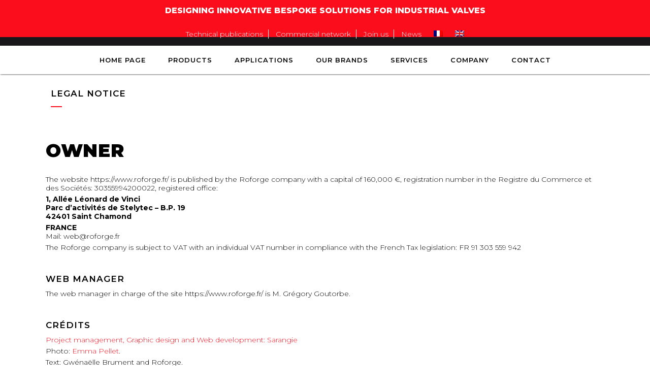

--- FILE ---
content_type: text/html; charset=UTF-8
request_url: https://roforge.fr/en/legal-notice/
body_size: 16194
content:
	<!DOCTYPE html>
<html lang="en-US">
<head>
	<meta charset="UTF-8" />
	
				<meta name="viewport" content="width=device-width,initial-scale=1,user-scalable=no">
		
            
                        <link rel="shortcut icon" type="image/x-icon" href="https://roforge.fr/wp-content/uploads/2018/02/favicon.png">
            <link rel="apple-touch-icon" href="https://roforge.fr/wp-content/uploads/2018/02/favicon.png"/>
        
	<link rel="profile" href="https://gmpg.org/xfn/11" />
	<link rel="pingback" href="https://roforge.fr/xmlrpc.php" />

	<meta name='robots' content='index, follow, max-image-preview:large, max-snippet:-1, max-video-preview:-1' />
<link rel="alternate" hreflang="fr-fr" href="https://roforge.fr/mentions-legales/" />
<link rel="alternate" hreflang="en-us" href="https://roforge.fr/en/legal-notice/" />
<link rel="alternate" hreflang="x-default" href="https://roforge.fr/mentions-legales/" />
		<script>var sf_ajax_root = 'https://roforge.fr/wp-admin/admin-ajax.php'</script>
		
<!-- Google Tag Manager for WordPress by gtm4wp.com -->
<script data-cfasync="false" data-pagespeed-no-defer>
	var gtm4wp_datalayer_name = "dataLayer";
	var dataLayer = dataLayer || [];
</script>
<!-- End Google Tag Manager for WordPress by gtm4wp.com -->
	<!-- This site is optimized with the Yoast SEO plugin v26.8 - https://yoast.com/product/yoast-seo-wordpress/ -->
	<title>Legal Notice - Roforge, concepteur fabricant de solutions innovantes de robinetterie industrielle, forgée et moulée</title>
	<link rel="canonical" href="https://roforge.fr/en/legal-notice/" />
	<meta property="og:locale" content="en_US" />
	<meta property="og:type" content="article" />
	<meta property="og:title" content="Legal Notice - Roforge, concepteur fabricant de solutions innovantes de robinetterie industrielle, forgée et moulée" />
	<meta property="og:description" content="Owner The website https://www.roforge.fr/ is published by the Roforge company with a capital of 160,000 €, registration number in the Registre du Commerce et des Sociétés: 30355994200022, registered office: 1, Allée Léonard de Vinci  Parc d’activités de Stelytec – B.P. 19  42401 Saint Chamond  FRANCE Mail: web@roforge.fr..." />
	<meta property="og:url" content="https://roforge.fr/en/legal-notice/" />
	<meta property="og:site_name" content="Roforge, concepteur fabricant de solutions innovantes de robinetterie industrielle, forgée et moulée" />
	<meta property="article:modified_time" content="2017-12-26T12:06:57+00:00" />
	<meta name="twitter:card" content="summary_large_image" />
	<meta name="twitter:label1" content="Est. reading time" />
	<meta name="twitter:data1" content="1 minute" />
	<script type="application/ld+json" class="yoast-schema-graph">{"@context":"https://schema.org","@graph":[{"@type":"WebPage","@id":"https://roforge.fr/en/legal-notice/","url":"https://roforge.fr/en/legal-notice/","name":"Legal Notice - Roforge, concepteur fabricant de solutions innovantes de robinetterie industrielle, forgée et moulée","isPartOf":{"@id":"https://roforge.fr/#website"},"datePublished":"2017-10-17T13:41:34+00:00","dateModified":"2017-12-26T12:06:57+00:00","breadcrumb":{"@id":"https://roforge.fr/en/legal-notice/#breadcrumb"},"inLanguage":"en-US","potentialAction":[{"@type":"ReadAction","target":["https://roforge.fr/en/legal-notice/"]}]},{"@type":"BreadcrumbList","@id":"https://roforge.fr/en/legal-notice/#breadcrumb","itemListElement":[{"@type":"ListItem","position":1,"name":"Accueil","item":"https://roforge.fr/en/"},{"@type":"ListItem","position":2,"name":"Legal Notice"}]},{"@type":"WebSite","@id":"https://roforge.fr/#website","url":"https://roforge.fr/","name":"Roforge, concepteur fabricant de solutions innovantes de robinetterie industrielle, forgée et moulée","description":"Solutions de robinetterie forgée et moulée","publisher":{"@id":"https://roforge.fr/#organization"},"potentialAction":[{"@type":"SearchAction","target":{"@type":"EntryPoint","urlTemplate":"https://roforge.fr/?s={search_term_string}"},"query-input":{"@type":"PropertyValueSpecification","valueRequired":true,"valueName":"search_term_string"}}],"inLanguage":"en-US"},{"@type":"Organization","@id":"https://roforge.fr/#organization","name":"ROFORGE","url":"https://roforge.fr/","logo":{"@type":"ImageObject","inLanguage":"en-US","@id":"https://roforge.fr/#/schema/logo/image/","url":"https://roforge.fr/wp-content/uploads/2018/01/picto-roforge.png","contentUrl":"https://roforge.fr/wp-content/uploads/2018/01/picto-roforge.png","width":104,"height":31,"caption":"ROFORGE"},"image":{"@id":"https://roforge.fr/#/schema/logo/image/"},"sameAs":["https://www.linkedin.com/company/69402884/"]}]}</script>
	<!-- / Yoast SEO plugin. -->


<link rel='dns-prefetch' href='//maps.google.com' />
<link rel='dns-prefetch' href='//fonts.googleapis.com' />
<link rel="alternate" type="application/rss+xml" title="Roforge, concepteur fabricant de solutions innovantes de robinetterie industrielle, forgée et moulée &raquo; Feed" href="https://roforge.fr/en/feed/" />
<link rel="alternate" type="application/rss+xml" title="Roforge, concepteur fabricant de solutions innovantes de robinetterie industrielle, forgée et moulée &raquo; Comments Feed" href="https://roforge.fr/en/comments/feed/" />
<link rel="alternate" title="oEmbed (JSON)" type="application/json+oembed" href="https://roforge.fr/en/wp-json/oembed/1.0/embed?url=https%3A%2F%2Froforge.fr%2Fen%2Flegal-notice%2F" />
<link rel="alternate" title="oEmbed (XML)" type="text/xml+oembed" href="https://roforge.fr/en/wp-json/oembed/1.0/embed?url=https%3A%2F%2Froforge.fr%2Fen%2Flegal-notice%2F&#038;format=xml" />
<style id='wp-img-auto-sizes-contain-inline-css' type='text/css'>
img:is([sizes=auto i],[sizes^="auto," i]){contain-intrinsic-size:3000px 1500px}
/*# sourceURL=wp-img-auto-sizes-contain-inline-css */
</style>
<link rel='stylesheet' id='usrStyle-css' href='https://roforge.fr/wp-content/plugins/universal-star-rating/css/style.css?ver=6.9' type='text/css' media='all' />
<style id='wp-emoji-styles-inline-css' type='text/css'>

	img.wp-smiley, img.emoji {
		display: inline !important;
		border: none !important;
		box-shadow: none !important;
		height: 1em !important;
		width: 1em !important;
		margin: 0 0.07em !important;
		vertical-align: -0.1em !important;
		background: none !important;
		padding: 0 !important;
	}
/*# sourceURL=wp-emoji-styles-inline-css */
</style>
<link rel='stylesheet' id='wp-block-library-css' href='https://roforge.fr/wp-includes/css/dist/block-library/style.min.css?ver=6.9' type='text/css' media='all' />
<link rel='stylesheet' id='wc-blocks-style-css' href='https://roforge.fr/wp-content/plugins/woocommerce/assets/client/blocks/wc-blocks.css?ver=wc-10.4.3' type='text/css' media='all' />
<style id='global-styles-inline-css' type='text/css'>
:root{--wp--preset--aspect-ratio--square: 1;--wp--preset--aspect-ratio--4-3: 4/3;--wp--preset--aspect-ratio--3-4: 3/4;--wp--preset--aspect-ratio--3-2: 3/2;--wp--preset--aspect-ratio--2-3: 2/3;--wp--preset--aspect-ratio--16-9: 16/9;--wp--preset--aspect-ratio--9-16: 9/16;--wp--preset--color--black: #000000;--wp--preset--color--cyan-bluish-gray: #abb8c3;--wp--preset--color--white: #ffffff;--wp--preset--color--pale-pink: #f78da7;--wp--preset--color--vivid-red: #cf2e2e;--wp--preset--color--luminous-vivid-orange: #ff6900;--wp--preset--color--luminous-vivid-amber: #fcb900;--wp--preset--color--light-green-cyan: #7bdcb5;--wp--preset--color--vivid-green-cyan: #00d084;--wp--preset--color--pale-cyan-blue: #8ed1fc;--wp--preset--color--vivid-cyan-blue: #0693e3;--wp--preset--color--vivid-purple: #9b51e0;--wp--preset--gradient--vivid-cyan-blue-to-vivid-purple: linear-gradient(135deg,rgb(6,147,227) 0%,rgb(155,81,224) 100%);--wp--preset--gradient--light-green-cyan-to-vivid-green-cyan: linear-gradient(135deg,rgb(122,220,180) 0%,rgb(0,208,130) 100%);--wp--preset--gradient--luminous-vivid-amber-to-luminous-vivid-orange: linear-gradient(135deg,rgb(252,185,0) 0%,rgb(255,105,0) 100%);--wp--preset--gradient--luminous-vivid-orange-to-vivid-red: linear-gradient(135deg,rgb(255,105,0) 0%,rgb(207,46,46) 100%);--wp--preset--gradient--very-light-gray-to-cyan-bluish-gray: linear-gradient(135deg,rgb(238,238,238) 0%,rgb(169,184,195) 100%);--wp--preset--gradient--cool-to-warm-spectrum: linear-gradient(135deg,rgb(74,234,220) 0%,rgb(151,120,209) 20%,rgb(207,42,186) 40%,rgb(238,44,130) 60%,rgb(251,105,98) 80%,rgb(254,248,76) 100%);--wp--preset--gradient--blush-light-purple: linear-gradient(135deg,rgb(255,206,236) 0%,rgb(152,150,240) 100%);--wp--preset--gradient--blush-bordeaux: linear-gradient(135deg,rgb(254,205,165) 0%,rgb(254,45,45) 50%,rgb(107,0,62) 100%);--wp--preset--gradient--luminous-dusk: linear-gradient(135deg,rgb(255,203,112) 0%,rgb(199,81,192) 50%,rgb(65,88,208) 100%);--wp--preset--gradient--pale-ocean: linear-gradient(135deg,rgb(255,245,203) 0%,rgb(182,227,212) 50%,rgb(51,167,181) 100%);--wp--preset--gradient--electric-grass: linear-gradient(135deg,rgb(202,248,128) 0%,rgb(113,206,126) 100%);--wp--preset--gradient--midnight: linear-gradient(135deg,rgb(2,3,129) 0%,rgb(40,116,252) 100%);--wp--preset--font-size--small: 13px;--wp--preset--font-size--medium: 20px;--wp--preset--font-size--large: 36px;--wp--preset--font-size--x-large: 42px;--wp--preset--spacing--20: 0.44rem;--wp--preset--spacing--30: 0.67rem;--wp--preset--spacing--40: 1rem;--wp--preset--spacing--50: 1.5rem;--wp--preset--spacing--60: 2.25rem;--wp--preset--spacing--70: 3.38rem;--wp--preset--spacing--80: 5.06rem;--wp--preset--shadow--natural: 6px 6px 9px rgba(0, 0, 0, 0.2);--wp--preset--shadow--deep: 12px 12px 50px rgba(0, 0, 0, 0.4);--wp--preset--shadow--sharp: 6px 6px 0px rgba(0, 0, 0, 0.2);--wp--preset--shadow--outlined: 6px 6px 0px -3px rgb(255, 255, 255), 6px 6px rgb(0, 0, 0);--wp--preset--shadow--crisp: 6px 6px 0px rgb(0, 0, 0);}:where(.is-layout-flex){gap: 0.5em;}:where(.is-layout-grid){gap: 0.5em;}body .is-layout-flex{display: flex;}.is-layout-flex{flex-wrap: wrap;align-items: center;}.is-layout-flex > :is(*, div){margin: 0;}body .is-layout-grid{display: grid;}.is-layout-grid > :is(*, div){margin: 0;}:where(.wp-block-columns.is-layout-flex){gap: 2em;}:where(.wp-block-columns.is-layout-grid){gap: 2em;}:where(.wp-block-post-template.is-layout-flex){gap: 1.25em;}:where(.wp-block-post-template.is-layout-grid){gap: 1.25em;}.has-black-color{color: var(--wp--preset--color--black) !important;}.has-cyan-bluish-gray-color{color: var(--wp--preset--color--cyan-bluish-gray) !important;}.has-white-color{color: var(--wp--preset--color--white) !important;}.has-pale-pink-color{color: var(--wp--preset--color--pale-pink) !important;}.has-vivid-red-color{color: var(--wp--preset--color--vivid-red) !important;}.has-luminous-vivid-orange-color{color: var(--wp--preset--color--luminous-vivid-orange) !important;}.has-luminous-vivid-amber-color{color: var(--wp--preset--color--luminous-vivid-amber) !important;}.has-light-green-cyan-color{color: var(--wp--preset--color--light-green-cyan) !important;}.has-vivid-green-cyan-color{color: var(--wp--preset--color--vivid-green-cyan) !important;}.has-pale-cyan-blue-color{color: var(--wp--preset--color--pale-cyan-blue) !important;}.has-vivid-cyan-blue-color{color: var(--wp--preset--color--vivid-cyan-blue) !important;}.has-vivid-purple-color{color: var(--wp--preset--color--vivid-purple) !important;}.has-black-background-color{background-color: var(--wp--preset--color--black) !important;}.has-cyan-bluish-gray-background-color{background-color: var(--wp--preset--color--cyan-bluish-gray) !important;}.has-white-background-color{background-color: var(--wp--preset--color--white) !important;}.has-pale-pink-background-color{background-color: var(--wp--preset--color--pale-pink) !important;}.has-vivid-red-background-color{background-color: var(--wp--preset--color--vivid-red) !important;}.has-luminous-vivid-orange-background-color{background-color: var(--wp--preset--color--luminous-vivid-orange) !important;}.has-luminous-vivid-amber-background-color{background-color: var(--wp--preset--color--luminous-vivid-amber) !important;}.has-light-green-cyan-background-color{background-color: var(--wp--preset--color--light-green-cyan) !important;}.has-vivid-green-cyan-background-color{background-color: var(--wp--preset--color--vivid-green-cyan) !important;}.has-pale-cyan-blue-background-color{background-color: var(--wp--preset--color--pale-cyan-blue) !important;}.has-vivid-cyan-blue-background-color{background-color: var(--wp--preset--color--vivid-cyan-blue) !important;}.has-vivid-purple-background-color{background-color: var(--wp--preset--color--vivid-purple) !important;}.has-black-border-color{border-color: var(--wp--preset--color--black) !important;}.has-cyan-bluish-gray-border-color{border-color: var(--wp--preset--color--cyan-bluish-gray) !important;}.has-white-border-color{border-color: var(--wp--preset--color--white) !important;}.has-pale-pink-border-color{border-color: var(--wp--preset--color--pale-pink) !important;}.has-vivid-red-border-color{border-color: var(--wp--preset--color--vivid-red) !important;}.has-luminous-vivid-orange-border-color{border-color: var(--wp--preset--color--luminous-vivid-orange) !important;}.has-luminous-vivid-amber-border-color{border-color: var(--wp--preset--color--luminous-vivid-amber) !important;}.has-light-green-cyan-border-color{border-color: var(--wp--preset--color--light-green-cyan) !important;}.has-vivid-green-cyan-border-color{border-color: var(--wp--preset--color--vivid-green-cyan) !important;}.has-pale-cyan-blue-border-color{border-color: var(--wp--preset--color--pale-cyan-blue) !important;}.has-vivid-cyan-blue-border-color{border-color: var(--wp--preset--color--vivid-cyan-blue) !important;}.has-vivid-purple-border-color{border-color: var(--wp--preset--color--vivid-purple) !important;}.has-vivid-cyan-blue-to-vivid-purple-gradient-background{background: var(--wp--preset--gradient--vivid-cyan-blue-to-vivid-purple) !important;}.has-light-green-cyan-to-vivid-green-cyan-gradient-background{background: var(--wp--preset--gradient--light-green-cyan-to-vivid-green-cyan) !important;}.has-luminous-vivid-amber-to-luminous-vivid-orange-gradient-background{background: var(--wp--preset--gradient--luminous-vivid-amber-to-luminous-vivid-orange) !important;}.has-luminous-vivid-orange-to-vivid-red-gradient-background{background: var(--wp--preset--gradient--luminous-vivid-orange-to-vivid-red) !important;}.has-very-light-gray-to-cyan-bluish-gray-gradient-background{background: var(--wp--preset--gradient--very-light-gray-to-cyan-bluish-gray) !important;}.has-cool-to-warm-spectrum-gradient-background{background: var(--wp--preset--gradient--cool-to-warm-spectrum) !important;}.has-blush-light-purple-gradient-background{background: var(--wp--preset--gradient--blush-light-purple) !important;}.has-blush-bordeaux-gradient-background{background: var(--wp--preset--gradient--blush-bordeaux) !important;}.has-luminous-dusk-gradient-background{background: var(--wp--preset--gradient--luminous-dusk) !important;}.has-pale-ocean-gradient-background{background: var(--wp--preset--gradient--pale-ocean) !important;}.has-electric-grass-gradient-background{background: var(--wp--preset--gradient--electric-grass) !important;}.has-midnight-gradient-background{background: var(--wp--preset--gradient--midnight) !important;}.has-small-font-size{font-size: var(--wp--preset--font-size--small) !important;}.has-medium-font-size{font-size: var(--wp--preset--font-size--medium) !important;}.has-large-font-size{font-size: var(--wp--preset--font-size--large) !important;}.has-x-large-font-size{font-size: var(--wp--preset--font-size--x-large) !important;}
/*# sourceURL=global-styles-inline-css */
</style>

<style id='classic-theme-styles-inline-css' type='text/css'>
/*! This file is auto-generated */
.wp-block-button__link{color:#fff;background-color:#32373c;border-radius:9999px;box-shadow:none;text-decoration:none;padding:calc(.667em + 2px) calc(1.333em + 2px);font-size:1.125em}.wp-block-file__button{background:#32373c;color:#fff;text-decoration:none}
/*# sourceURL=/wp-includes/css/classic-themes.min.css */
</style>
<link rel='stylesheet' id='wp-components-css' href='https://roforge.fr/wp-includes/css/dist/components/style.min.css?ver=6.9' type='text/css' media='all' />
<link rel='stylesheet' id='wp-preferences-css' href='https://roforge.fr/wp-includes/css/dist/preferences/style.min.css?ver=6.9' type='text/css' media='all' />
<link rel='stylesheet' id='wp-block-editor-css' href='https://roforge.fr/wp-includes/css/dist/block-editor/style.min.css?ver=6.9' type='text/css' media='all' />
<link rel='stylesheet' id='popup-maker-block-library-style-css' href='https://roforge.fr/wp-content/plugins/popup-maker/dist/packages/block-library-style.css?ver=dbea705cfafe089d65f1' type='text/css' media='all' />
<link rel='stylesheet' id='contact-form-7-css' href='https://roforge.fr/wp-content/plugins/contact-form-7/includes/css/styles.css?ver=6.1.4' type='text/css' media='all' />
<link rel='stylesheet' id='somdn-style-css' href='https://roforge.fr/wp-content/plugins/download-now-for-woocommerce/assets/css/somdn-style.css?ver=6.9' type='text/css' media='all' />
<style id='woocommerce-inline-inline-css' type='text/css'>
.woocommerce form .form-row .required { visibility: visible; }
/*# sourceURL=woocommerce-inline-inline-css */
</style>
<link rel='stylesheet' id='wpgmp-frontend-css' href='https://roforge.fr/wp-content/plugins/wp-google-map-plugin/assets/css/wpgmp_all_frontend.css?ver=4.9.1' type='text/css' media='all' />
<link rel='stylesheet' id='wp-job-manager-job-listings-css' href='https://roforge.fr/wp-content/plugins/wp-job-manager/assets/dist/css/job-listings.css?ver=598383a28ac5f9f156e4' type='text/css' media='all' />
<link rel='stylesheet' id='wpml-menu-item-0-css' href='https://roforge.fr/wp-content/plugins/sitepress-multilingual-cms/templates/language-switchers/menu-item/style.min.css?ver=1' type='text/css' media='all' />
<link rel='stylesheet' id='mediaelement-css' href='https://roforge.fr/wp-includes/js/mediaelement/mediaelementplayer-legacy.min.css?ver=4.2.17' type='text/css' media='all' />
<link rel='stylesheet' id='wp-mediaelement-css' href='https://roforge.fr/wp-includes/js/mediaelement/wp-mediaelement.min.css?ver=6.9' type='text/css' media='all' />
<link rel='stylesheet' id='bridge-default-style-css' href='https://roforge.fr/wp-content/themes/bridge/style.css?ver=6.9' type='text/css' media='all' />
<link rel='stylesheet' id='bridge-qode-font_awesome-css' href='https://roforge.fr/wp-content/themes/bridge/css/font-awesome/css/font-awesome.min.css?ver=6.9' type='text/css' media='all' />
<link rel='stylesheet' id='bridge-qode-font_elegant-css' href='https://roforge.fr/wp-content/themes/bridge/css/elegant-icons/style.min.css?ver=6.9' type='text/css' media='all' />
<link rel='stylesheet' id='bridge-qode-linea_icons-css' href='https://roforge.fr/wp-content/themes/bridge/css/linea-icons/style.css?ver=6.9' type='text/css' media='all' />
<link rel='stylesheet' id='bridge-qode-dripicons-css' href='https://roforge.fr/wp-content/themes/bridge/css/dripicons/dripicons.css?ver=6.9' type='text/css' media='all' />
<link rel='stylesheet' id='bridge-qode-kiko-css' href='https://roforge.fr/wp-content/themes/bridge/css/kiko/kiko-all.css?ver=6.9' type='text/css' media='all' />
<link rel='stylesheet' id='bridge-qode-font_awesome_5-css' href='https://roforge.fr/wp-content/themes/bridge/css/font-awesome-5/css/font-awesome-5.min.css?ver=6.9' type='text/css' media='all' />
<link rel='stylesheet' id='bridge-stylesheet-css' href='https://roforge.fr/wp-content/themes/bridge/css/stylesheet.min.css?ver=6.9' type='text/css' media='all' />
<style id='bridge-stylesheet-inline-css' type='text/css'>
   .page-id-756.disabled_footer_top .footer_top_holder, .page-id-756.disabled_footer_bottom .footer_bottom_holder { display: none;}


/*# sourceURL=bridge-stylesheet-inline-css */
</style>
<link rel='stylesheet' id='bridge-woocommerce-css' href='https://roforge.fr/wp-content/themes/bridge/css/woocommerce.min.css?ver=6.9' type='text/css' media='all' />
<link rel='stylesheet' id='bridge-woocommerce-responsive-css' href='https://roforge.fr/wp-content/themes/bridge/css/woocommerce_responsive.min.css?ver=6.9' type='text/css' media='all' />
<link rel='stylesheet' id='bridge-print-css' href='https://roforge.fr/wp-content/themes/bridge/css/print.css?ver=6.9' type='text/css' media='all' />
<link rel='stylesheet' id='bridge-style-dynamic-css' href='https://roforge.fr/wp-content/themes/bridge/css/style_dynamic.css?ver=1712566682' type='text/css' media='all' />
<link rel='stylesheet' id='bridge-responsive-css' href='https://roforge.fr/wp-content/themes/bridge/css/responsive.min.css?ver=6.9' type='text/css' media='all' />
<link rel='stylesheet' id='bridge-style-dynamic-responsive-css' href='https://roforge.fr/wp-content/themes/bridge/css/style_dynamic_responsive.css?ver=1712566682' type='text/css' media='all' />
<link rel='stylesheet' id='js_composer_front-css' href='https://roforge.fr/wp-content/plugins/js_composer/assets/css/js_composer.min.css?ver=7.5' type='text/css' media='all' />
<link rel='stylesheet' id='bridge-style-handle-google-fonts-css' href='https://fonts.googleapis.com/css?family=Raleway%3A100%2C200%2C300%2C400%2C500%2C600%2C700%2C800%2C900%2C100italic%2C300italic%2C400italic%2C700italic%7CMontserrat%3A100%2C200%2C300%2C400%2C500%2C600%2C700%2C800%2C900%2C100italic%2C300italic%2C400italic%2C700italic&#038;subset=latin%2Clatin-ext&#038;ver=1.0.0' type='text/css' media='all' />
<link rel='stylesheet' id='bridge-core-dashboard-style-css' href='https://roforge.fr/wp-content/plugins/bridge-core/modules/core-dashboard/assets/css/core-dashboard.min.css?ver=6.9' type='text/css' media='all' />
<link rel='stylesheet' id='childstyle-css' href='https://roforge.fr/wp-content/themes/bridge-child/style.css?ver=6.9' type='text/css' media='all' />
<link rel='stylesheet' id='sf-style-css' href='https://roforge.fr/wp-content/plugins/filter-custom-fields-taxonomies-light/res/style.css?ver=6.9' type='text/css' media='all' />
<script type="text/javascript" src="https://roforge.fr/wp-includes/js/jquery/jquery.min.js?ver=3.7.1" id="jquery-core-js"></script>
<script type="text/javascript" src="https://roforge.fr/wp-includes/js/jquery/jquery-migrate.min.js?ver=3.4.1" id="jquery-migrate-js"></script>
<script type="text/javascript" src="https://roforge.fr/wp-content/plugins/woocommerce/assets/js/jquery-blockui/jquery.blockUI.min.js?ver=2.7.0-wc.10.4.3" id="wc-jquery-blockui-js" data-wp-strategy="defer"></script>
<script type="text/javascript" id="wc-add-to-cart-js-extra">
/* <![CDATA[ */
var wc_add_to_cart_params = {"ajax_url":"/wp-admin/admin-ajax.php?lang=en","wc_ajax_url":"/en/?wc-ajax=%%endpoint%%","i18n_view_cart":"View cart","cart_url":"https://roforge.fr/en/","is_cart":"","cart_redirect_after_add":"no"};
//# sourceURL=wc-add-to-cart-js-extra
/* ]]> */
</script>
<script type="text/javascript" src="https://roforge.fr/wp-content/plugins/woocommerce/assets/js/frontend/add-to-cart.min.js?ver=10.4.3" id="wc-add-to-cart-js" data-wp-strategy="defer"></script>
<script type="text/javascript" src="https://roforge.fr/wp-content/plugins/woocommerce/assets/js/js-cookie/js.cookie.min.js?ver=2.1.4-wc.10.4.3" id="wc-js-cookie-js" defer="defer" data-wp-strategy="defer"></script>
<script type="text/javascript" id="woocommerce-js-extra">
/* <![CDATA[ */
var woocommerce_params = {"ajax_url":"/wp-admin/admin-ajax.php?lang=en","wc_ajax_url":"/en/?wc-ajax=%%endpoint%%","i18n_password_show":"Show password","i18n_password_hide":"Hide password"};
//# sourceURL=woocommerce-js-extra
/* ]]> */
</script>
<script type="text/javascript" src="https://roforge.fr/wp-content/plugins/woocommerce/assets/js/frontend/woocommerce.min.js?ver=10.4.3" id="woocommerce-js" defer="defer" data-wp-strategy="defer"></script>
<script type="text/javascript" src="https://roforge.fr/wp-content/plugins/js_composer/assets/js/vendors/woocommerce-add-to-cart.js?ver=7.5" id="vc_woocommerce-add-to-cart-js-js"></script>
<script type="text/javascript" src="https://roforge.fr/wp-content/plugins/woocommerce/assets/js/select2/select2.full.min.js?ver=4.0.3-wc.10.4.3" id="wc-select2-js" defer="defer" data-wp-strategy="defer"></script>
<script type="text/javascript" src="https://roforge.fr/wp-content/plugins/filter-custom-fields-taxonomies-light/res/sf.js?ver=6.9" id="sf-script-js"></script>
<script></script><link rel="https://api.w.org/" href="https://roforge.fr/en/wp-json/" /><link rel="alternate" title="JSON" type="application/json" href="https://roforge.fr/en/wp-json/wp/v2/pages/756" /><link rel="EditURI" type="application/rsd+xml" title="RSD" href="https://roforge.fr/xmlrpc.php?rsd" />
<meta name="generator" content="WordPress 6.9" />
<meta name="generator" content="WooCommerce 10.4.3" />
<link rel='shortlink' href='https://roforge.fr/en/?p=756' />
<meta name="generator" content="WPML ver:4.8.6 stt:1,4;" />

<!-- Google Tag Manager for WordPress by gtm4wp.com -->
<!-- GTM Container placement set to manual -->
<script data-cfasync="false" data-pagespeed-no-defer type="text/javascript">
	var dataLayer_content = {"pagePostType":"page","pagePostType2":"single-page","pagePostAuthor":"Agence Tool"};
	dataLayer.push( dataLayer_content );
</script>
<script data-cfasync="false" data-pagespeed-no-defer type="text/javascript">
(function(w,d,s,l,i){w[l]=w[l]||[];w[l].push({'gtm.start':
new Date().getTime(),event:'gtm.js'});var f=d.getElementsByTagName(s)[0],
j=d.createElement(s),dl=l!='dataLayer'?'&l='+l:'';j.async=true;j.src=
'//www.googletagmanager.com/gtm.js?id='+i+dl;f.parentNode.insertBefore(j,f);
})(window,document,'script','dataLayer','GTM-PGGFNGC');
</script>
<!-- End Google Tag Manager for WordPress by gtm4wp.com -->	<noscript><style>.woocommerce-product-gallery{ opacity: 1 !important; }</style></noscript>
	<meta name="generator" content="Powered by WPBakery Page Builder - drag and drop page builder for WordPress."/>
<noscript><style> .wpb_animate_when_almost_visible { opacity: 1; }</style></noscript></head>

<body data-rsssl=1 class="wp-singular page-template-default page page-id-756 wp-theme-bridge wp-child-theme-bridge-child theme-bridge bridge-core-3.1.6 woocommerce-no-js  columns-4 qode-child-theme-ver-1.0.0 qode-theme-ver-30.4.1 qode-theme-bridge qode_header_in_grid qode-wpml-enabled bridge-child wpb-js-composer js-comp-ver-7.5 vc_responsive" itemscope itemtype="http://schema.org/WebPage">



<!-- GTM Container placement set to manual -->
<!-- Google Tag Manager (noscript) -->
				<noscript><iframe src="https://www.googletagmanager.com/ns.html?id=GTM-PGGFNGC" height="0" width="0" style="display:none;visibility:hidden" aria-hidden="true"></iframe></noscript>
<!-- End Google Tag Manager (noscript) -->

<div class="wrapper">
	<div class="wrapper_inner">

    
		<!-- Google Analytics start -->
					<script>
				var _gaq = _gaq || [];
				_gaq.push(['_setAccount', 'UA-114963979-1']);
				_gaq.push(['_trackPageview']);

				(function() {
					var ga = document.createElement('script'); ga.type = 'text/javascript'; ga.async = true;
					ga.src = ('https:' == document.location.protocol ? 'https://ssl' : 'http://www') + '.google-analytics.com/ga.js';
					var s = document.getElementsByTagName('script')[0]; s.parentNode.insertBefore(ga, s);
				})();
			</script>
				<!-- Google Analytics end -->

		
	<header class=" has_top centered_logo scroll_header_top_area  regular page_header">
    <div class="header_inner clearfix">
                <div class="header_top_bottom_holder">
            	<div class="header_top clearfix" style='' >
				<div class="container">
			<div class="container_inner clearfix">
														<div class="left">
						<div class="inner">
							<div class="header-widget widget_text header-left-widget">			<div class="textwidget"><p>Designing innovative bespoke solutions for industrial valves</p>
</div>
		</div>						</div>
					</div>
					<div class="right">
						<div class="inner">
													</div>
					</div>
													</div>
		</div>
		</div>

            <div class="header_bottom clearfix" style='' >
                                <div class="container">
                    <div class="container_inner clearfix">
                                                    
                            <div class="header_inner_left">
                                									<div class="mobile_menu_button">
		<span>
			<i class="qode_icon_font_awesome fa fa-bars " ></i>		</span>
	</div>
                                <div class="logo_wrapper" >
	<div class="q_logo">
		<a itemprop="url" href="https://roforge.fr/en/"  style="visibility:visible;">
             <img itemprop="image" class="normal" src="https://roforge.fr/wp-content/uploads/2017/10/LOGO_ROFORGE.svg" alt="Logo"> 			 <img itemprop="image" class="light" src="https://roforge.fr/wp-content/uploads/2017/10/LOGO_ROFORGE.svg" alt="Logo"/> 			 <img itemprop="image" class="dark" src="https://roforge.fr/wp-content/uploads/2017/10/LOGO_ROFORGE.svg" alt="Logo"/> 			 <img itemprop="image" class="sticky" src="https://roforge.fr/wp-content/uploads/2017/10/LOGO_ROFORGE.svg" alt="Logo"/> 			 <img itemprop="image" class="mobile" src="https://roforge.fr/wp-content/uploads/2017/10/LOGO_ROFORGE.svg" alt="Logo"/> 					</a>
	</div>
	</div>                                                            </div>

						<!-- MODIF SL 05_10_20 -->
						<div id="menu-secondaire">
						<div id="nav_menu-3" class="widget widget_nav_menu"><div class="menu-menu-secondaire-anglais-container"><ul id="menu-menu-secondaire-anglais" class="menu"><li id="menu-item-862" class="menu-item menu-item-type-post_type menu-item-object-page menu-item-862"><a href="https://roforge.fr/en/technical-publications/">Technical publications</a></li>
<li id="menu-item-790" class="menu-item menu-item-type-post_type menu-item-object-page menu-item-790"><a href="https://roforge.fr/en/commercial-network/">Commercial network</a></li>
<li id="menu-item-863" class="menu-item menu-item-type-post_type menu-item-object-page menu-item-863"><a href="https://roforge.fr/en/join-us/">Join us</a></li>
<li id="menu-item-791" class="last menu-item menu-item-type-post_type menu-item-object-page menu-item-791"><a href="https://roforge.fr/en/news/">News</a></li>
<li id="menu-item-wpml-ls-41-fr" class="menu-item wpml-ls-slot-41 wpml-ls-item wpml-ls-item-fr wpml-ls-menu-item wpml-ls-first-item menu-item-type-wpml_ls_menu_item menu-item-object-wpml_ls_menu_item menu-item-wpml-ls-41-fr"><a href="https://roforge.fr/mentions-legales/" title="Switch to French" aria-label="Switch to French" role="menuitem"><img
            class="wpml-ls-flag"
            src="https://roforge.fr/wp-content/plugins/sitepress-multilingual-cms/res/flags/fr.png"
            alt="French"
            
            
    /></a></li>
<li id="menu-item-wpml-ls-41-en" class="menu-item wpml-ls-slot-41 wpml-ls-item wpml-ls-item-en wpml-ls-current-language wpml-ls-menu-item wpml-ls-last-item menu-item-type-wpml_ls_menu_item menu-item-object-wpml_ls_menu_item menu-item-wpml-ls-41-en"><a href="https://roforge.fr/en/legal-notice/" role="menuitem"><img
            class="wpml-ls-flag"
            src="https://roforge.fr/wp-content/plugins/sitepress-multilingual-cms/res/flags/en.png"
            alt="English"
            
            
    /></a></li>
</ul></div></div>						</div>

						<!-- Fin Modif SL 05_10_20 -->

                                
                                


							    <nav class="mobile_menu">
	<ul id="menu-main-menu-en" class=""><li id="mobile-menu-item-748" class="menu-item menu-item-type-post_type menu-item-object-page menu-item-home "><a href="https://roforge.fr/en/" class=""><span>Home Page</span></a><span class="mobile_arrow"><i class="fa fa-angle-right"></i><i class="fa fa-angle-down"></i></span></li>
<li id="mobile-menu-item-787" class="menu-item menu-item-type-post_type menu-item-object-page "><a href="https://roforge.fr/en/products/" class=""><span>Products</span></a><span class="mobile_arrow"><i class="fa fa-angle-right"></i><i class="fa fa-angle-down"></i></span></li>
<li id="mobile-menu-item-746" class="menu-item menu-item-type-post_type menu-item-object-page "><a href="https://roforge.fr/en/applications/" class=""><span>Applications</span></a><span class="mobile_arrow"><i class="fa fa-angle-right"></i><i class="fa fa-angle-down"></i></span></li>
<li id="mobile-menu-item-788" class="menu-item menu-item-type-post_type menu-item-object-page "><a href="https://roforge.fr/en/brands-roforge-mavinox-ronfard-making-valves-manufacturing-oil-chemistry/" class=""><span>Our brands</span></a><span class="mobile_arrow"><i class="fa fa-angle-right"></i><i class="fa fa-angle-down"></i></span></li>
<li id="mobile-menu-item-749" class="menu-item menu-item-type-post_type menu-item-object-page "><a href="https://roforge.fr/en/services/" class=""><span>Services</span></a><span class="mobile_arrow"><i class="fa fa-angle-right"></i><i class="fa fa-angle-down"></i></span></li>
<li id="mobile-menu-item-747" class="menu-item menu-item-type-post_type menu-item-object-page "><a href="https://roforge.fr/en/company/" class=""><span>COMPANY</span></a><span class="mobile_arrow"><i class="fa fa-angle-right"></i><i class="fa fa-angle-down"></i></span></li>
<li id="mobile-menu-item-789" class="menu-item menu-item-type-post_type menu-item-object-page "><a href="https://roforge.fr/en/contact/" class=""><span>Contact</span></a><span class="mobile_arrow"><i class="fa fa-angle-right"></i><i class="fa fa-angle-down"></i></span></li>
</ul></nav>                                                                                        </div>
                    </div>
                                    </div>
            </div>
        </div>

        <nav class="main_menu drop_down center">
                                    <ul id="menu-main-menu-en-1" class=""><li id="nav-menu-item-748" class="menu-item menu-item-type-post_type menu-item-object-page menu-item-home  narrow"><a href="https://roforge.fr/en/" class=""><i class="menu_icon blank fa"></i><span>Home Page</span><span class="plus"></span></a></li>
<li id="nav-menu-item-787" class="menu-item menu-item-type-post_type menu-item-object-page  narrow"><a href="https://roforge.fr/en/products/" class=""><i class="menu_icon blank fa"></i><span>Products</span><span class="plus"></span></a></li>
<li id="nav-menu-item-746" class="menu-item menu-item-type-post_type menu-item-object-page  narrow"><a href="https://roforge.fr/en/applications/" class=""><i class="menu_icon blank fa"></i><span>Applications</span><span class="plus"></span></a></li>
<li id="nav-menu-item-788" class="menu-item menu-item-type-post_type menu-item-object-page  narrow"><a href="https://roforge.fr/en/brands-roforge-mavinox-ronfard-making-valves-manufacturing-oil-chemistry/" class=""><i class="menu_icon blank fa"></i><span>Our brands</span><span class="plus"></span></a></li>
<li id="nav-menu-item-749" class="menu-item menu-item-type-post_type menu-item-object-page  narrow"><a href="https://roforge.fr/en/services/" class=""><i class="menu_icon blank fa"></i><span>Services</span><span class="plus"></span></a></li>
<li id="nav-menu-item-747" class="menu-item menu-item-type-post_type menu-item-object-page  narrow"><a href="https://roforge.fr/en/company/" class=""><i class="menu_icon blank fa"></i><span>COMPANY</span><span class="plus"></span></a></li>
<li id="nav-menu-item-789" class="menu-item menu-item-type-post_type menu-item-object-page  narrow"><a href="https://roforge.fr/en/contact/" class=""><i class="menu_icon blank fa"></i><span>Contact</span><span class="plus"></span></a></li>
</ul>                                </nav>
</header>	<a id="back_to_top" href="#">
        <span class="fa-stack">
            <i class="qode_icon_font_awesome fa fa-arrow-up " ></i>        </span>
	</a>
	
	
    
    	
    
    <div class="content ">
        <div class="content_inner  ">
    			<div class="title_outer title_without_animation"    data-height="263">
		<div class="title title_size_small  position_left " style="height:263px;">
			<div class="image not_responsive"></div>
										<div class="title_holder"  style="padding-top:163px;height:100px;">
					<div class="container">
						<div class="container_inner clearfix">
								<div class="title_subtitle_holder" >
                                                                																													<h1 ><span>Legal Notice</span></h1>
																					<span class="separator small left"  ></span>
																				
																																					                                                            </div>
						</div>
					</div>
				</div>
								</div>
			</div>
				<div class="container">
            			<div class="container_inner default_template_holder clearfix page_container_inner" >
																				<h2>Owner</h2>
<p>The website https://www.roforge.fr/ is published by the Roforge company with a capital of 160,000 €, registration number in the Registre du Commerce et des Sociétés: 30355994200022, registered office:</p>
<p><strong>1, Allée Léonard de Vinci </strong><br />
<strong>Parc d’activités de Stelytec – B.P. 19 </strong><br />
<strong>42401 Saint Chamond </strong></p>
<p><strong>FRANCE</strong><br />
Mail: web@roforge.fr</p>
<p>The Roforge company is subject to VAT with an individual VAT number in compliance with the French Tax legislation: FR 91 303 559 942</p>
<p>&nbsp;</p>
<h3>WEB MANAGER</h3>
<p>The web manager in charge of the site https://www.roforge.fr/ is M. Grégory Goutorbe.</p>
<p><strong> </strong><strong> </strong></p>
<h3>CRÉDITS</h3>
<p><a href="https://www.sarangie.fr">Project management, Graphic design and Web development: Sarangie</a></p>
<p>Photo: <a href="http://emmapellet.fr">Emma Pellet</a>.</p>
<p>Text: Gwénaëlle Brument and Roforge.</p>
<p>Translation: Lucie Lavergne.</p>
<p>&nbsp;</p>
<h3>HOSTING</h3>
<p>XXXXXXXXXXX</p>
<p>XXXXXXXXXXX</p>
<p>XXXXXXXXXXX</p>
<h3>Intellectual property</h3>
<p>The general architecture of the site https://www.roforge.fr/ as well as the texts, graphic elements, images, soundtracks and videos thereof, are the sole property of the Roforge company or its affiliates. Any representation and/or copying and/or use of all or part of this site, by any means, without prior consent in writing from the Roforge company or its affiliates is strictly forbidden and would be constitutive of counterfeiting as defined by articles L-335-2 et seq. of the French Intellectual Property Code.</p>
<p>&nbsp;</p>
<p>&nbsp;</p>
<p><strong>COOKIES</strong></p>
<p>For analitycs and display purposes, this site uses cookies. Cookies are small text files stored on your computer, mobile phone or tablet in order to record technical data on your navigation. Parts of this site cannot work when cookies are disabled.</p>
														 
																				
		</div>
        	</div>
				
	</div>
</div>






	<footer >

			
		
		<div class="footer_inner clearfix searchfooter">
		<div class="container">
			<div class="container_inner">
				<div id="custom_html-7" class="widget_text widget widget_custom_html"><div class="textwidget custom-html-widget"><div class="search-footer">
	<h3>
		Find a product
	</h3>
	<!-- Search Filter: 2-->
<div class="sf-wrapper">
	<style>
					.sf-result li{
		border: 1px solid #cacaca;
	}
			.sf-result li{
		background: #f0f0f0;
	}
	
	ul.sf-nav > li > span.sf-nav-click{
		background: #f0f0f0;
	}
			
	
	ul.sf-result > li.sf-noresult{
		float: none;
		width: 100%;
		margin: 0;
	}
	
		</style>
	<script>
		var sf_columns = 1;
	</script>
	<div class="sf-filter">
		
		<div class="img-filtre">
			<div class="wpb_gallery wpb_content_element vc_clearfix"><div class="wpb_wrapper"><div class="wpb_gallery_slides wpb_flexslider flexslider_fade flexslider" data-interval="3" data-flex_fx="fade"data-control="false"data-direction="false"><ul class="slides"><li><img width="500" height="450" src="https://roforge.fr/wp-content/uploads/2018/01/slider-produits-roforge0.jpg" class="attachment-full" alt="" title="slider-produits-roforge0" decoding="async" loading="lazy" srcset="https://roforge.fr/wp-content/uploads/2018/01/slider-produits-roforge0.jpg 500w, https://roforge.fr/wp-content/uploads/2018/01/slider-produits-roforge0-300x270.jpg 300w" sizes="auto, (max-width: 500px) 100vw, 500px" /></li><li><img width="500" height="450" src="https://roforge.fr/wp-content/uploads/2018/01/slider-produits-roforge1.jpg" class="attachment-full" alt="" title="slider-produits-roforge1" decoding="async" loading="lazy" srcset="https://roforge.fr/wp-content/uploads/2018/01/slider-produits-roforge1.jpg 500w, https://roforge.fr/wp-content/uploads/2018/01/slider-produits-roforge1-300x270.jpg 300w" sizes="auto, (max-width: 500px) 100vw, 500px" /></li><li><img width="500" height="450" src="https://roforge.fr/wp-content/uploads/2018/01/slider-produits-roforge2.jpg" class="attachment-full" alt="" title="slider-produits-roforge2" decoding="async" loading="lazy" srcset="https://roforge.fr/wp-content/uploads/2018/01/slider-produits-roforge2.jpg 500w, https://roforge.fr/wp-content/uploads/2018/01/slider-produits-roforge2-300x270.jpg 300w" sizes="auto, (max-width: 500px) 100vw, 500px" /></li><li><img width="500" height="450" src="https://roforge.fr/wp-content/uploads/2018/01/slider-produits-roforge3.jpg" class="attachment-full" alt="" title="slider-produits-roforge3" decoding="async" loading="lazy" srcset="https://roforge.fr/wp-content/uploads/2018/01/slider-produits-roforge3.jpg 500w, https://roforge.fr/wp-content/uploads/2018/01/slider-produits-roforge3-300x270.jpg 300w" sizes="auto, (max-width: 500px) 100vw, 500px" /></li><li><img width="500" height="450" src="https://roforge.fr/wp-content/uploads/2018/01/slider-produits-roforge4.jpg" class="attachment-full" alt="" title="slider-produits-roforge4" decoding="async" loading="lazy" srcset="https://roforge.fr/wp-content/uploads/2018/01/slider-produits-roforge4.jpg 500w, https://roforge.fr/wp-content/uploads/2018/01/slider-produits-roforge4-300x270.jpg 300w" sizes="auto, (max-width: 500px) 100vw, 500px" /></li><li><img width="500" height="450" src="https://roforge.fr/wp-content/uploads/2018/01/slider-produits-roforge5.jpg" class="attachment-full" alt="" title="slider-produits-roforge5" decoding="async" loading="lazy" srcset="https://roforge.fr/wp-content/uploads/2018/01/slider-produits-roforge5.jpg 500w, https://roforge.fr/wp-content/uploads/2018/01/slider-produits-roforge5-300x270.jpg 300w" sizes="auto, (max-width: 500px) 100vw, 500px" /></li><li><img width="500" height="450" src="https://roforge.fr/wp-content/uploads/2018/01/slider-produits-roforge6.jpg" class="attachment-full" alt="" title="slider-produits-roforge6" decoding="async" loading="lazy" srcset="https://roforge.fr/wp-content/uploads/2018/01/slider-produits-roforge6.jpg 500w, https://roforge.fr/wp-content/uploads/2018/01/slider-produits-roforge6-300x270.jpg 300w" sizes="auto, (max-width: 500px) 100vw, 500px" /></li><li><img width="500" height="450" src="https://roforge.fr/wp-content/uploads/2018/01/slider-produits-roforge7.jpg" class="attachment-full" alt="" title="slider-produits-roforge7" decoding="async" loading="lazy" srcset="https://roforge.fr/wp-content/uploads/2018/01/slider-produits-roforge7.jpg 500w, https://roforge.fr/wp-content/uploads/2018/01/slider-produits-roforge7-300x270.jpg 300w" sizes="auto, (max-width: 500px) 100vw, 500px" /></li><li><img width="500" height="450" src="https://roforge.fr/wp-content/uploads/2018/01/slider-produits-roforge8.jpg" class="attachment-full" alt="" title="slider-produits-roforge8" decoding="async" loading="lazy" srcset="https://roforge.fr/wp-content/uploads/2018/01/slider-produits-roforge8.jpg 500w, https://roforge.fr/wp-content/uploads/2018/01/slider-produits-roforge8-300x270.jpg 300w" sizes="auto, (max-width: 500px) 100vw, 500px" /></li></ul></div></div></div>			
		</div>
		<div class="bloctitre-search">
						
				<h2><span class="lighter">Find</span><br/>a product</h2>
				
											<input type="hidden" name="wpml" value="en" />
				<input type="hidden" name="search-id" value="2" />
				<fieldset data-id="1" data-condkey="-1" data-condval="" class="sf-element select">
			<legend>Type of product</legend>	
					<select id="sf-field-1" name="1"><option></option><option value="53">Check valve</option><option value="48">Gate valve</option><option value="52">Globe valve</option><option value="50">Piston valve</option><option value="58">Sight flow indicator</option><option value="57">Specialty</option><option value="54">Strainer</option></select>		</fieldset>
				<fieldset data-id="2" data-condkey="-1" data-condval="" class="sf-element select">
			<legend>Brands</legend>	
					<select id="sf-field-2" name="2"><option></option>					<option value="Roforge">Roforge</option>					
										<option value="Mavinox">Mavinox</option>					
										<option value="Ronfard">Ronfard</option>					
					</select>		</fieldset>
				<fieldset data-id="3" data-condkey="-1" data-condval="" class="sf-element select">
			<legend>Industry</legend>	
					<select id="sf-field-3" name="3"><option></option>					<option value="Pétrole">Pétrole</option>					
										<option value="Pétrochimie">Pétrochimie</option>					
										<option value="Chimie">Chimie</option>					
										<option value="Énergie">Énergie</option>					
										<option value="Industrie">Industrie</option>					
										<option value="Marine & armement">Marine & armement</option>					
					</select>		</fieldset>
				<button id="submit_search" class="sf-button-btnsearch" type="submit">Search</button>
		</div>
	</div>
							<div class="sf-result-head">
					</div>
				
	<div class="qode-pl-holder qode-standard-layout qode-large-space qode-four-columns qode-info-below-image">
		<div class="sf-result qode-pl-outer">
					</div>
	</div>
		<ul class="sf-nav">
			
	</ul>	
	</div>

				
	
<script type="text/javascript">
	var pagename = 'legal-notice';
	var language = 'en';
</script>

</div>
</div></div>			</div>
		</div>
	</div>
		
	<div class="footer_inner clearfix subfooter">
		<div class="container">
			<div class="container_inner">
				<div id="custom_html-4" class="widget_text widget widget_custom_html"><div class="textwidget custom-html-widget"><div class="reassurance">
	<div class="reass-titre">
		<img src="https://roforge.fr/wp-content/uploads/2017/10/LOGO_ROFORGE.svg" title="Roforge" alt="Roforge"/>
		<h2>
			quality means :
		</h2>
	</div>
	<div class="reass-col">
		<h3>Experience<br/>and skills 
		</h3>
	</div>
		<div class="reass-col">
		<h3>Know-how<br/>and innovation  
		</h3>
	</div>
		<div class="reass-col">
		<h3>Bespoke<br/>and reliable 
		</h3>
	</div>
		<div class="reass-col">
		<h3>Readiness<br/>and short time response 
		</h3>
	</div>
	
</div></div></div>			</div>
		</div>
	</div>


		<div class="footer_inner clearfix">
				<div class="footer_top_holder">
            			<div class="footer_top">
								<div class="container">
					<div class="container_inner">
																	<div class="four_columns clearfix">
								<div class="column1 footer_col1">
									<div class="column_inner">
										<div id="media_image-2" class="widget widget_media_image"><img width="373" height="214" src="https://roforge.fr/wp-content/uploads/2017/12/siege-roforge.jpg" class="image wp-image-602  attachment-full size-full" alt="Siège de Roforge à Saint-Chamond" style="max-width: 100%; height: auto;" decoding="async" loading="lazy" srcset="https://roforge.fr/wp-content/uploads/2017/12/siege-roforge.jpg 373w, https://roforge.fr/wp-content/uploads/2017/12/siege-roforge-300x172.jpg 300w, https://roforge.fr/wp-content/uploads/2017/12/siege-roforge-345x198.jpg 345w" sizes="auto, (max-width: 373px) 100vw, 373px" /></div>									</div>
								</div>
								<div class="column2 footer_col2">
									<div class="column_inner">
										<div id="text-4" class="widget widget_text"><h5>qualité &#038; certifications</h5>			<div class="textwidget"><p>ASSURANCE QUALITÉ ISO9001<br />
DIRECTIVE EUROPÉENNE ÉQUIPEMENT SOUS PRESSION 2014/68/UE (ex 97/23/CE)<br />
QUALIFICATION EDF<br />
Certification industrie chimique Chinoise<br />
DIRECTIVE ATEX 2014/34/UE (ex 94/9/CE)</p>
</div>
		</div><div id="text-5" class="widget widget_text"><h5>QUALITY &#038; CERTIFICATIONS</h5>			<div class="textwidget"><p>Quality Assurance ISO9001<br />
European Directive on pressure equipments 2014/68/UE<br />
EDF Qualification<br />
Chinese Certification<br />
ATEX 94/9/CE</p>
</div>
		</div>									</div>
								</div>
								<div class="column3 footer_col3">
									<div class="column_inner">
																			</div>
								</div>
								<div class="column4 footer_col4">
									<div class="column_inner">
																			</div>
								</div>
							</div>
															</div>
				</div>
							</div>
					</div>
							<div class="footer_bottom_holder">
                								<div class="container">
					<div class="container_inner">
										<div class="two_columns_50_50 footer_bottom_columns clearfix">
					<div class="column1 footer_bottom_column">
						<div class="column_inner">
							<div class="footer_bottom">
								<div class="menu-menu-bottom-footer-anglais-container"><ul id="menu-menu-bottom-footer-anglais" class="menu"><li id="menu-item-930" class="menu-item menu-item-type-post_type menu-item-object-page current-menu-item page_item page-item-756 current_page_item menu-item-930"><a href="https://roforge.fr/en/legal-notice/" aria-current="page">Legal Notice</a></li>
<li id="menu-item-931" class="menu-item menu-item-type-custom menu-item-object-custom menu-item-931"><a href="https://www.sarangie.fr">Web Agency Sarangie</a></li>
</ul></div>							</div>
						</div>
					</div>
					<div class="column2 footer_bottom_column">
						<div class="column_inner">
							<div class="footer_bottom">
								<div class="textwidget custom-html-widget"><div class="logo-footer">
	<img src="/wp-content/uploads/2017/12/mavinox.png" alt="Mavinox">
	<img src="/wp-content/uploads/2017/12/ronfard.png" alt="Mavinox">
		<img src="/wp-content/plugins/sitepress-multilingual-cms/res/flags/fr.png" alt=""> <p>French manufacturing</p>
</div></div>							</div>
						</div>
					</div>
				</div>
											</div>
			</div>
						</div>
				</div>
	</footer>
		
</div>
</div>
<script type="speculationrules">
{"prefetch":[{"source":"document","where":{"and":[{"href_matches":"/en/*"},{"not":{"href_matches":["/wp-*.php","/wp-admin/*","/wp-content/uploads/*","/wp-content/*","/wp-content/plugins/*","/wp-content/themes/bridge-child/*","/wp-content/themes/bridge/*","/en/*\\?(.+)"]}},{"not":{"selector_matches":"a[rel~=\"nofollow\"]"}},{"not":{"selector_matches":".no-prefetch, .no-prefetch a"}}]},"eagerness":"conservative"}]}
</script>
<!--Embed from Zendesk Chat Chat Wordpress Plugin v1.4.18-->
    <!--Start of Zopim Live Chat Script-->
    <script type="text/javascript">
    window.$zopim||(function(d,s){var z=$zopim=function(c){z._.push(c)},$=z.s=
    d.createElement(s),e=d.getElementsByTagName(s)[0];z.set=function(o){z.set.
      _.push(o)};z._=[];z.set._=[];$.async=!0;$.setAttribute('charset','utf-8');
      $.src='//v2.zopim.com/?5DwIrlXwcCv21T5HvigDKMK2HhPHaASq';z.t=+new Date;$.
      type='text/javascript';e.parentNode.insertBefore($,e)})(document,'script');
      </script><script>$zopim( function() {
})</script><!--End of Zendesk Chat Script--><script type="text/html" id="wpb-modifications"> window.wpbCustomElement = 1; </script>	<script type='text/javascript'>
		(function () {
			var c = document.body.className;
			c = c.replace(/woocommerce-no-js/, 'woocommerce-js');
			document.body.className = c;
		})();
	</script>
	<script type="text/javascript" src="https://roforge.fr/wp-includes/js/dist/hooks.min.js?ver=dd5603f07f9220ed27f1" id="wp-hooks-js"></script>
<script type="text/javascript" src="https://roforge.fr/wp-includes/js/dist/i18n.min.js?ver=c26c3dc7bed366793375" id="wp-i18n-js"></script>
<script type="text/javascript" id="wp-i18n-js-after">
/* <![CDATA[ */
wp.i18n.setLocaleData( { 'text direction\u0004ltr': [ 'ltr' ] } );
//# sourceURL=wp-i18n-js-after
/* ]]> */
</script>
<script type="text/javascript" src="https://roforge.fr/wp-content/plugins/contact-form-7/includes/swv/js/index.js?ver=6.1.4" id="swv-js"></script>
<script type="text/javascript" id="contact-form-7-js-before">
/* <![CDATA[ */
var wpcf7 = {
    "api": {
        "root": "https:\/\/roforge.fr\/en\/wp-json\/",
        "namespace": "contact-form-7\/v1"
    }
};
//# sourceURL=contact-form-7-js-before
/* ]]> */
</script>
<script type="text/javascript" src="https://roforge.fr/wp-content/plugins/contact-form-7/includes/js/index.js?ver=6.1.4" id="contact-form-7-js"></script>
<script type="text/javascript" id="somdn-script-js-extra">
/* <![CDATA[ */
var somdn_script_params = {"somdn_qview_active":""};
//# sourceURL=somdn-script-js-extra
/* ]]> */
</script>
<script type="text/javascript" src="https://roforge.fr/wp-content/plugins/download-now-for-woocommerce/assets/js/somdn_script.js?ver=1.0.0" id="somdn-script-js"></script>
<script type="text/javascript" src="https://roforge.fr/wp-includes/js/imagesloaded.min.js?ver=5.0.0" id="imagesloaded-js"></script>
<script type="text/javascript" src="https://roforge.fr/wp-includes/js/masonry.min.js?ver=4.2.2" id="masonry-js"></script>
<script type="text/javascript" src="https://roforge.fr/wp-includes/js/jquery/jquery.masonry.min.js?ver=3.1.2b" id="jquery-masonry-js"></script>
<script type="text/javascript" id="wpgmp-google-map-main-js-extra">
/* <![CDATA[ */
var wpgmp_local = {"language":"en","apiKey":"","urlforajax":"https://roforge.fr/wp-admin/admin-ajax.php","nonce":"647c9501b6","wpgmp_country_specific":"","wpgmp_countries":"","wpgmp_assets":"https://roforge.fr/wp-content/plugins/wp-google-map-plugin/assets/js/","days_to_remember":"","wpgmp_mapbox_key":"","map_provider":"google","route_provider":"openstreet","tiles_provider":"openstreet","use_advanced_marker":"","set_timeout":"100","debug_mode":"","select_radius":"Select Radius","search_placeholder":"Enter address or latitude or longitude or title or city or state or country or postal code here...","select":"Select","select_all":"Select All","select_category":"Select Category","all_location":"All","show_locations":"Show Locations","sort_by":"Sort by","wpgmp_not_working":"not working...","place_icon_url":"https://roforge.fr/wp-content/plugins/wp-google-map-plugin/assets/images/icons/","wpgmp_location_no_results":"No results found.","wpgmp_route_not_avilable":"Route is not available for your requested route.","image_path":"https://roforge.fr/wp-content/plugins/wp-google-map-plugin/assets/images/","default_marker_icon":"https://roforge.fr/wp-content/plugins/wp-google-map-plugin/assets/images/icons/marker-shape-2.svg","img_grid":"\u003Cspan class='span_grid'\u003E\u003Ca class='wpgmp_grid'\u003E\u003Ci class='wep-icon-grid'\u003E\u003C/i\u003E\u003C/a\u003E\u003C/span\u003E","img_list":"\u003Cspan class='span_list'\u003E\u003Ca class='wpgmp_list'\u003E\u003Ci class='wep-icon-list'\u003E\u003C/i\u003E\u003C/a\u003E\u003C/span\u003E","img_print":"\u003Cspan class='span_print'\u003E\u003Ca class='wpgmp_print' data-action='wpgmp-print'\u003E\u003Ci class='wep-icon-printer'\u003E\u003C/i\u003E\u003C/a\u003E\u003C/span\u003E","hide":"Hide","show":"Show","start_location":"Start Location","start_point":"Start Point","radius":"Radius","end_location":"End Location","take_current_location":"Take Current Location","center_location_message":"Your Location","driving":"Driving","bicycling":"Bicycling","walking":"Walking","transit":"Transit","metric":"Metric","imperial":"Imperial","find_direction":"Find Direction","miles":"Miles","km":"KM","show_amenities":"Show Amenities","find_location":"Find Locations","locate_me":"Locate Me","prev":"Prev","next":"Next","ajax_url":"https://roforge.fr/wp-admin/admin-ajax.php","no_routes":"No routes have been assigned to this map.","no_categories":"No categories have been assigned to the locations.","mobile_marker_size":[24,24],"desktop_marker_size":[32,32],"retina_marker_size":[64,64]};
//# sourceURL=wpgmp-google-map-main-js-extra
/* ]]> */
</script>
<script type="text/javascript" src="https://roforge.fr/wp-content/plugins/wp-google-map-plugin/assets/js/maps.js?ver=4.9.1" id="wpgmp-google-map-main-js"></script>
<script type="text/javascript" src="https://maps.google.com/maps/api/js?loading=async&amp;libraries=marker%2Cgeometry%2Cplaces%2Cdrawing&amp;callback=wpgmpInitMap&amp;language=en&amp;ver=4.9.1" id="wpgmp-google-api-js"></script>
<script type="text/javascript" src="https://roforge.fr/wp-content/plugins/wp-google-map-plugin/assets/js/wpgmp_frontend.js?ver=4.9.1" id="wpgmp-frontend-js"></script>
<script type="text/javascript" src="https://roforge.fr/wp-content/plugins/duracelltomi-google-tag-manager/dist/js/gtm4wp-form-move-tracker.js?ver=1.22.3" id="gtm4wp-form-move-tracker-js"></script>
<script type="text/javascript" src="https://roforge.fr/wp-includes/js/jquery/ui/core.min.js?ver=1.13.3" id="jquery-ui-core-js"></script>
<script type="text/javascript" src="https://roforge.fr/wp-includes/js/jquery/ui/tabs.min.js?ver=1.13.3" id="jquery-ui-tabs-js"></script>
<script type="text/javascript" src="https://roforge.fr/wp-includes/js/jquery/ui/accordion.min.js?ver=1.13.3" id="jquery-ui-accordion-js"></script>
<script type="text/javascript" src="https://roforge.fr/wp-content/themes/bridge/js/plugins/doubletaptogo.js?ver=6.9" id="doubleTapToGo-js"></script>
<script type="text/javascript" src="https://roforge.fr/wp-content/themes/bridge/js/plugins/modernizr.min.js?ver=6.9" id="modernizr-js"></script>
<script type="text/javascript" src="https://roforge.fr/wp-content/themes/bridge/js/plugins/jquery.appear.js?ver=6.9" id="appear-js"></script>
<script type="text/javascript" src="https://roforge.fr/wp-includes/js/hoverIntent.min.js?ver=1.10.2" id="hoverIntent-js"></script>
<script type="text/javascript" src="https://roforge.fr/wp-content/themes/bridge/js/plugins/jquery.prettyPhoto.js?ver=6.9" id="prettyphoto-js"></script>
<script type="text/javascript" id="mediaelement-core-js-before">
/* <![CDATA[ */
var mejsL10n = {"language":"en","strings":{"mejs.download-file":"Download File","mejs.install-flash":"You are using a browser that does not have Flash player enabled or installed. Please turn on your Flash player plugin or download the latest version from https://get.adobe.com/flashplayer/","mejs.fullscreen":"Fullscreen","mejs.play":"Play","mejs.pause":"Pause","mejs.time-slider":"Time Slider","mejs.time-help-text":"Use Left/Right Arrow keys to advance one second, Up/Down arrows to advance ten seconds.","mejs.live-broadcast":"Live Broadcast","mejs.volume-help-text":"Use Up/Down Arrow keys to increase or decrease volume.","mejs.unmute":"Unmute","mejs.mute":"Mute","mejs.volume-slider":"Volume Slider","mejs.video-player":"Video Player","mejs.audio-player":"Audio Player","mejs.captions-subtitles":"Captions/Subtitles","mejs.captions-chapters":"Chapters","mejs.none":"None","mejs.afrikaans":"Afrikaans","mejs.albanian":"Albanian","mejs.arabic":"Arabic","mejs.belarusian":"Belarusian","mejs.bulgarian":"Bulgarian","mejs.catalan":"Catalan","mejs.chinese":"Chinese","mejs.chinese-simplified":"Chinese (Simplified)","mejs.chinese-traditional":"Chinese (Traditional)","mejs.croatian":"Croatian","mejs.czech":"Czech","mejs.danish":"Danish","mejs.dutch":"Dutch","mejs.english":"English","mejs.estonian":"Estonian","mejs.filipino":"Filipino","mejs.finnish":"Finnish","mejs.french":"French","mejs.galician":"Galician","mejs.german":"German","mejs.greek":"Greek","mejs.haitian-creole":"Haitian Creole","mejs.hebrew":"Hebrew","mejs.hindi":"Hindi","mejs.hungarian":"Hungarian","mejs.icelandic":"Icelandic","mejs.indonesian":"Indonesian","mejs.irish":"Irish","mejs.italian":"Italian","mejs.japanese":"Japanese","mejs.korean":"Korean","mejs.latvian":"Latvian","mejs.lithuanian":"Lithuanian","mejs.macedonian":"Macedonian","mejs.malay":"Malay","mejs.maltese":"Maltese","mejs.norwegian":"Norwegian","mejs.persian":"Persian","mejs.polish":"Polish","mejs.portuguese":"Portuguese","mejs.romanian":"Romanian","mejs.russian":"Russian","mejs.serbian":"Serbian","mejs.slovak":"Slovak","mejs.slovenian":"Slovenian","mejs.spanish":"Spanish","mejs.swahili":"Swahili","mejs.swedish":"Swedish","mejs.tagalog":"Tagalog","mejs.thai":"Thai","mejs.turkish":"Turkish","mejs.ukrainian":"Ukrainian","mejs.vietnamese":"Vietnamese","mejs.welsh":"Welsh","mejs.yiddish":"Yiddish"}};
//# sourceURL=mediaelement-core-js-before
/* ]]> */
</script>
<script type="text/javascript" src="https://roforge.fr/wp-includes/js/mediaelement/mediaelement-and-player.min.js?ver=4.2.17" id="mediaelement-core-js"></script>
<script type="text/javascript" src="https://roforge.fr/wp-includes/js/mediaelement/mediaelement-migrate.min.js?ver=6.9" id="mediaelement-migrate-js"></script>
<script type="text/javascript" id="mediaelement-js-extra">
/* <![CDATA[ */
var _wpmejsSettings = {"pluginPath":"/wp-includes/js/mediaelement/","classPrefix":"mejs-","stretching":"responsive","audioShortcodeLibrary":"mediaelement","videoShortcodeLibrary":"mediaelement"};
//# sourceURL=mediaelement-js-extra
/* ]]> */
</script>
<script type="text/javascript" src="https://roforge.fr/wp-includes/js/mediaelement/wp-mediaelement.min.js?ver=6.9" id="wp-mediaelement-js"></script>
<script type="text/javascript" src="https://roforge.fr/wp-content/themes/bridge/js/plugins/jquery.waitforimages.js?ver=6.9" id="waitforimages-js"></script>
<script type="text/javascript" src="https://roforge.fr/wp-includes/js/jquery/jquery.form.min.js?ver=4.3.0" id="jquery-form-js"></script>
<script type="text/javascript" src="https://roforge.fr/wp-content/themes/bridge/js/plugins/waypoints.min.js?ver=6.9" id="waypoints-js"></script>
<script type="text/javascript" src="https://roforge.fr/wp-content/themes/bridge/js/plugins/jquery.easing.1.3.js?ver=6.9" id="easing-js"></script>
<script type="text/javascript" src="https://roforge.fr/wp-content/themes/bridge/js/plugins/jquery.mousewheel.min.js?ver=6.9" id="mousewheel-js"></script>
<script type="text/javascript" src="https://roforge.fr/wp-content/themes/bridge/js/plugins/jquery.isotope.min.js?ver=6.9" id="isotope-js"></script>
<script type="text/javascript" src="https://roforge.fr/wp-content/themes/bridge/js/plugins/skrollr.js?ver=6.9" id="skrollr-js"></script>
<script type="text/javascript" src="https://roforge.fr/wp-content/themes/bridge/js/default_dynamic.js?ver=1712566682" id="bridge-default-dynamic-js"></script>
<script type="text/javascript" id="bridge-default-js-extra">
/* <![CDATA[ */
var QodeAdminAjax = {"ajaxurl":"https://roforge.fr/wp-admin/admin-ajax.php"};
var qodeGlobalVars = {"vars":{"qodeAddingToCartLabel":"Adding to Cart...","page_scroll_amount_for_sticky":"","commentSentLabel":"Comment has been sent!"}};
//# sourceURL=bridge-default-js-extra
/* ]]> */
</script>
<script type="text/javascript" src="https://roforge.fr/wp-content/themes/bridge/js/default.min.js?ver=6.9" id="bridge-default-js"></script>
<script type="text/javascript" src="https://roforge.fr/wp-includes/js/comment-reply.min.js?ver=6.9" id="comment-reply-js" async="async" data-wp-strategy="async" fetchpriority="low"></script>
<script type="text/javascript" src="https://roforge.fr/wp-content/plugins/js_composer/assets/js/dist/js_composer_front.min.js?ver=7.5" id="wpb_composer_front_js-js"></script>
<script type="text/javascript" src="https://roforge.fr/wp-content/themes/bridge/js/woocommerce.min.js?ver=6.9" id="bridge-woocommerce-js"></script>
<script type="text/javascript" id="qode-like-js-extra">
/* <![CDATA[ */
var qodeLike = {"ajaxurl":"https://roforge.fr/wp-admin/admin-ajax.php"};
//# sourceURL=qode-like-js-extra
/* ]]> */
</script>
<script type="text/javascript" src="https://roforge.fr/wp-content/themes/bridge/js/plugins/qode-like.min.js?ver=6.9" id="qode-like-js"></script>
<script type="text/javascript" id="cart-widget-js-extra">
/* <![CDATA[ */
var actions = {"is_lang_switched":"1","force_reset":"0"};
//# sourceURL=cart-widget-js-extra
/* ]]> */
</script>
<script type="text/javascript" src="https://roforge.fr/wp-content/plugins/woocommerce-multilingual/res/js/cart_widget.min.js?ver=5.5.3.1" id="cart-widget-js" defer="defer" data-wp-strategy="defer"></script>
<script type="text/javascript" src="https://roforge.fr/wp-content/plugins/woocommerce/assets/js/sourcebuster/sourcebuster.min.js?ver=10.4.3" id="sourcebuster-js-js"></script>
<script type="text/javascript" id="wc-order-attribution-js-extra">
/* <![CDATA[ */
var wc_order_attribution = {"params":{"lifetime":1.0e-5,"session":30,"base64":false,"ajaxurl":"https://roforge.fr/wp-admin/admin-ajax.php","prefix":"wc_order_attribution_","allowTracking":true},"fields":{"source_type":"current.typ","referrer":"current_add.rf","utm_campaign":"current.cmp","utm_source":"current.src","utm_medium":"current.mdm","utm_content":"current.cnt","utm_id":"current.id","utm_term":"current.trm","utm_source_platform":"current.plt","utm_creative_format":"current.fmt","utm_marketing_tactic":"current.tct","session_entry":"current_add.ep","session_start_time":"current_add.fd","session_pages":"session.pgs","session_count":"udata.vst","user_agent":"udata.uag"}};
//# sourceURL=wc-order-attribution-js-extra
/* ]]> */
</script>
<script type="text/javascript" src="https://roforge.fr/wp-content/plugins/woocommerce/assets/js/frontend/order-attribution.min.js?ver=10.4.3" id="wc-order-attribution-js"></script>
<script type="text/javascript" src="https://www.google.com/recaptcha/api.js?render=6LcvfcEUAAAAAKt-gWzy2QdHxhn7JbTfSsYnEocF&amp;ver=3.0" id="google-recaptcha-js"></script>
<script type="text/javascript" src="https://roforge.fr/wp-includes/js/dist/vendor/wp-polyfill.min.js?ver=3.15.0" id="wp-polyfill-js"></script>
<script type="text/javascript" id="wpcf7-recaptcha-js-before">
/* <![CDATA[ */
var wpcf7_recaptcha = {
    "sitekey": "6LcvfcEUAAAAAKt-gWzy2QdHxhn7JbTfSsYnEocF",
    "actions": {
        "homepage": "homepage",
        "contactform": "contactform"
    }
};
//# sourceURL=wpcf7-recaptcha-js-before
/* ]]> */
</script>
<script type="text/javascript" src="https://roforge.fr/wp-content/plugins/contact-form-7/modules/recaptcha/index.js?ver=6.1.4" id="wpcf7-recaptcha-js"></script>
<script type="text/javascript" src="https://roforge.fr/wp-includes/js/jquery/ui/mouse.min.js?ver=1.13.3" id="jquery-ui-mouse-js"></script>
<script type="text/javascript" src="https://roforge.fr/wp-includes/js/jquery/ui/slider.min.js?ver=1.13.3" id="jquery-ui-slider-js"></script>
<script id="wp-emoji-settings" type="application/json">
{"baseUrl":"https://s.w.org/images/core/emoji/17.0.2/72x72/","ext":".png","svgUrl":"https://s.w.org/images/core/emoji/17.0.2/svg/","svgExt":".svg","source":{"concatemoji":"https://roforge.fr/wp-includes/js/wp-emoji-release.min.js?ver=6.9"}}
</script>
<script type="module">
/* <![CDATA[ */
/*! This file is auto-generated */
const a=JSON.parse(document.getElementById("wp-emoji-settings").textContent),o=(window._wpemojiSettings=a,"wpEmojiSettingsSupports"),s=["flag","emoji"];function i(e){try{var t={supportTests:e,timestamp:(new Date).valueOf()};sessionStorage.setItem(o,JSON.stringify(t))}catch(e){}}function c(e,t,n){e.clearRect(0,0,e.canvas.width,e.canvas.height),e.fillText(t,0,0);t=new Uint32Array(e.getImageData(0,0,e.canvas.width,e.canvas.height).data);e.clearRect(0,0,e.canvas.width,e.canvas.height),e.fillText(n,0,0);const a=new Uint32Array(e.getImageData(0,0,e.canvas.width,e.canvas.height).data);return t.every((e,t)=>e===a[t])}function p(e,t){e.clearRect(0,0,e.canvas.width,e.canvas.height),e.fillText(t,0,0);var n=e.getImageData(16,16,1,1);for(let e=0;e<n.data.length;e++)if(0!==n.data[e])return!1;return!0}function u(e,t,n,a){switch(t){case"flag":return n(e,"\ud83c\udff3\ufe0f\u200d\u26a7\ufe0f","\ud83c\udff3\ufe0f\u200b\u26a7\ufe0f")?!1:!n(e,"\ud83c\udde8\ud83c\uddf6","\ud83c\udde8\u200b\ud83c\uddf6")&&!n(e,"\ud83c\udff4\udb40\udc67\udb40\udc62\udb40\udc65\udb40\udc6e\udb40\udc67\udb40\udc7f","\ud83c\udff4\u200b\udb40\udc67\u200b\udb40\udc62\u200b\udb40\udc65\u200b\udb40\udc6e\u200b\udb40\udc67\u200b\udb40\udc7f");case"emoji":return!a(e,"\ud83e\u1fac8")}return!1}function f(e,t,n,a){let r;const o=(r="undefined"!=typeof WorkerGlobalScope&&self instanceof WorkerGlobalScope?new OffscreenCanvas(300,150):document.createElement("canvas")).getContext("2d",{willReadFrequently:!0}),s=(o.textBaseline="top",o.font="600 32px Arial",{});return e.forEach(e=>{s[e]=t(o,e,n,a)}),s}function r(e){var t=document.createElement("script");t.src=e,t.defer=!0,document.head.appendChild(t)}a.supports={everything:!0,everythingExceptFlag:!0},new Promise(t=>{let n=function(){try{var e=JSON.parse(sessionStorage.getItem(o));if("object"==typeof e&&"number"==typeof e.timestamp&&(new Date).valueOf()<e.timestamp+604800&&"object"==typeof e.supportTests)return e.supportTests}catch(e){}return null}();if(!n){if("undefined"!=typeof Worker&&"undefined"!=typeof OffscreenCanvas&&"undefined"!=typeof URL&&URL.createObjectURL&&"undefined"!=typeof Blob)try{var e="postMessage("+f.toString()+"("+[JSON.stringify(s),u.toString(),c.toString(),p.toString()].join(",")+"));",a=new Blob([e],{type:"text/javascript"});const r=new Worker(URL.createObjectURL(a),{name:"wpTestEmojiSupports"});return void(r.onmessage=e=>{i(n=e.data),r.terminate(),t(n)})}catch(e){}i(n=f(s,u,c,p))}t(n)}).then(e=>{for(const n in e)a.supports[n]=e[n],a.supports.everything=a.supports.everything&&a.supports[n],"flag"!==n&&(a.supports.everythingExceptFlag=a.supports.everythingExceptFlag&&a.supports[n]);var t;a.supports.everythingExceptFlag=a.supports.everythingExceptFlag&&!a.supports.flag,a.supports.everything||((t=a.source||{}).concatemoji?r(t.concatemoji):t.wpemoji&&t.twemoji&&(r(t.twemoji),r(t.wpemoji)))});
//# sourceURL=https://roforge.fr/wp-includes/js/wp-emoji-loader.min.js
/* ]]> */
</script>
<script></script></body>
</html>

--- FILE ---
content_type: text/html; charset=utf-8
request_url: https://www.google.com/recaptcha/api2/anchor?ar=1&k=6LcvfcEUAAAAAKt-gWzy2QdHxhn7JbTfSsYnEocF&co=aHR0cHM6Ly9yb2ZvcmdlLmZyOjQ0Mw..&hl=en&v=PoyoqOPhxBO7pBk68S4YbpHZ&size=invisible&anchor-ms=20000&execute-ms=30000&cb=hxm4v2lk416p
body_size: 48657
content:
<!DOCTYPE HTML><html dir="ltr" lang="en"><head><meta http-equiv="Content-Type" content="text/html; charset=UTF-8">
<meta http-equiv="X-UA-Compatible" content="IE=edge">
<title>reCAPTCHA</title>
<style type="text/css">
/* cyrillic-ext */
@font-face {
  font-family: 'Roboto';
  font-style: normal;
  font-weight: 400;
  font-stretch: 100%;
  src: url(//fonts.gstatic.com/s/roboto/v48/KFO7CnqEu92Fr1ME7kSn66aGLdTylUAMa3GUBHMdazTgWw.woff2) format('woff2');
  unicode-range: U+0460-052F, U+1C80-1C8A, U+20B4, U+2DE0-2DFF, U+A640-A69F, U+FE2E-FE2F;
}
/* cyrillic */
@font-face {
  font-family: 'Roboto';
  font-style: normal;
  font-weight: 400;
  font-stretch: 100%;
  src: url(//fonts.gstatic.com/s/roboto/v48/KFO7CnqEu92Fr1ME7kSn66aGLdTylUAMa3iUBHMdazTgWw.woff2) format('woff2');
  unicode-range: U+0301, U+0400-045F, U+0490-0491, U+04B0-04B1, U+2116;
}
/* greek-ext */
@font-face {
  font-family: 'Roboto';
  font-style: normal;
  font-weight: 400;
  font-stretch: 100%;
  src: url(//fonts.gstatic.com/s/roboto/v48/KFO7CnqEu92Fr1ME7kSn66aGLdTylUAMa3CUBHMdazTgWw.woff2) format('woff2');
  unicode-range: U+1F00-1FFF;
}
/* greek */
@font-face {
  font-family: 'Roboto';
  font-style: normal;
  font-weight: 400;
  font-stretch: 100%;
  src: url(//fonts.gstatic.com/s/roboto/v48/KFO7CnqEu92Fr1ME7kSn66aGLdTylUAMa3-UBHMdazTgWw.woff2) format('woff2');
  unicode-range: U+0370-0377, U+037A-037F, U+0384-038A, U+038C, U+038E-03A1, U+03A3-03FF;
}
/* math */
@font-face {
  font-family: 'Roboto';
  font-style: normal;
  font-weight: 400;
  font-stretch: 100%;
  src: url(//fonts.gstatic.com/s/roboto/v48/KFO7CnqEu92Fr1ME7kSn66aGLdTylUAMawCUBHMdazTgWw.woff2) format('woff2');
  unicode-range: U+0302-0303, U+0305, U+0307-0308, U+0310, U+0312, U+0315, U+031A, U+0326-0327, U+032C, U+032F-0330, U+0332-0333, U+0338, U+033A, U+0346, U+034D, U+0391-03A1, U+03A3-03A9, U+03B1-03C9, U+03D1, U+03D5-03D6, U+03F0-03F1, U+03F4-03F5, U+2016-2017, U+2034-2038, U+203C, U+2040, U+2043, U+2047, U+2050, U+2057, U+205F, U+2070-2071, U+2074-208E, U+2090-209C, U+20D0-20DC, U+20E1, U+20E5-20EF, U+2100-2112, U+2114-2115, U+2117-2121, U+2123-214F, U+2190, U+2192, U+2194-21AE, U+21B0-21E5, U+21F1-21F2, U+21F4-2211, U+2213-2214, U+2216-22FF, U+2308-230B, U+2310, U+2319, U+231C-2321, U+2336-237A, U+237C, U+2395, U+239B-23B7, U+23D0, U+23DC-23E1, U+2474-2475, U+25AF, U+25B3, U+25B7, U+25BD, U+25C1, U+25CA, U+25CC, U+25FB, U+266D-266F, U+27C0-27FF, U+2900-2AFF, U+2B0E-2B11, U+2B30-2B4C, U+2BFE, U+3030, U+FF5B, U+FF5D, U+1D400-1D7FF, U+1EE00-1EEFF;
}
/* symbols */
@font-face {
  font-family: 'Roboto';
  font-style: normal;
  font-weight: 400;
  font-stretch: 100%;
  src: url(//fonts.gstatic.com/s/roboto/v48/KFO7CnqEu92Fr1ME7kSn66aGLdTylUAMaxKUBHMdazTgWw.woff2) format('woff2');
  unicode-range: U+0001-000C, U+000E-001F, U+007F-009F, U+20DD-20E0, U+20E2-20E4, U+2150-218F, U+2190, U+2192, U+2194-2199, U+21AF, U+21E6-21F0, U+21F3, U+2218-2219, U+2299, U+22C4-22C6, U+2300-243F, U+2440-244A, U+2460-24FF, U+25A0-27BF, U+2800-28FF, U+2921-2922, U+2981, U+29BF, U+29EB, U+2B00-2BFF, U+4DC0-4DFF, U+FFF9-FFFB, U+10140-1018E, U+10190-1019C, U+101A0, U+101D0-101FD, U+102E0-102FB, U+10E60-10E7E, U+1D2C0-1D2D3, U+1D2E0-1D37F, U+1F000-1F0FF, U+1F100-1F1AD, U+1F1E6-1F1FF, U+1F30D-1F30F, U+1F315, U+1F31C, U+1F31E, U+1F320-1F32C, U+1F336, U+1F378, U+1F37D, U+1F382, U+1F393-1F39F, U+1F3A7-1F3A8, U+1F3AC-1F3AF, U+1F3C2, U+1F3C4-1F3C6, U+1F3CA-1F3CE, U+1F3D4-1F3E0, U+1F3ED, U+1F3F1-1F3F3, U+1F3F5-1F3F7, U+1F408, U+1F415, U+1F41F, U+1F426, U+1F43F, U+1F441-1F442, U+1F444, U+1F446-1F449, U+1F44C-1F44E, U+1F453, U+1F46A, U+1F47D, U+1F4A3, U+1F4B0, U+1F4B3, U+1F4B9, U+1F4BB, U+1F4BF, U+1F4C8-1F4CB, U+1F4D6, U+1F4DA, U+1F4DF, U+1F4E3-1F4E6, U+1F4EA-1F4ED, U+1F4F7, U+1F4F9-1F4FB, U+1F4FD-1F4FE, U+1F503, U+1F507-1F50B, U+1F50D, U+1F512-1F513, U+1F53E-1F54A, U+1F54F-1F5FA, U+1F610, U+1F650-1F67F, U+1F687, U+1F68D, U+1F691, U+1F694, U+1F698, U+1F6AD, U+1F6B2, U+1F6B9-1F6BA, U+1F6BC, U+1F6C6-1F6CF, U+1F6D3-1F6D7, U+1F6E0-1F6EA, U+1F6F0-1F6F3, U+1F6F7-1F6FC, U+1F700-1F7FF, U+1F800-1F80B, U+1F810-1F847, U+1F850-1F859, U+1F860-1F887, U+1F890-1F8AD, U+1F8B0-1F8BB, U+1F8C0-1F8C1, U+1F900-1F90B, U+1F93B, U+1F946, U+1F984, U+1F996, U+1F9E9, U+1FA00-1FA6F, U+1FA70-1FA7C, U+1FA80-1FA89, U+1FA8F-1FAC6, U+1FACE-1FADC, U+1FADF-1FAE9, U+1FAF0-1FAF8, U+1FB00-1FBFF;
}
/* vietnamese */
@font-face {
  font-family: 'Roboto';
  font-style: normal;
  font-weight: 400;
  font-stretch: 100%;
  src: url(//fonts.gstatic.com/s/roboto/v48/KFO7CnqEu92Fr1ME7kSn66aGLdTylUAMa3OUBHMdazTgWw.woff2) format('woff2');
  unicode-range: U+0102-0103, U+0110-0111, U+0128-0129, U+0168-0169, U+01A0-01A1, U+01AF-01B0, U+0300-0301, U+0303-0304, U+0308-0309, U+0323, U+0329, U+1EA0-1EF9, U+20AB;
}
/* latin-ext */
@font-face {
  font-family: 'Roboto';
  font-style: normal;
  font-weight: 400;
  font-stretch: 100%;
  src: url(//fonts.gstatic.com/s/roboto/v48/KFO7CnqEu92Fr1ME7kSn66aGLdTylUAMa3KUBHMdazTgWw.woff2) format('woff2');
  unicode-range: U+0100-02BA, U+02BD-02C5, U+02C7-02CC, U+02CE-02D7, U+02DD-02FF, U+0304, U+0308, U+0329, U+1D00-1DBF, U+1E00-1E9F, U+1EF2-1EFF, U+2020, U+20A0-20AB, U+20AD-20C0, U+2113, U+2C60-2C7F, U+A720-A7FF;
}
/* latin */
@font-face {
  font-family: 'Roboto';
  font-style: normal;
  font-weight: 400;
  font-stretch: 100%;
  src: url(//fonts.gstatic.com/s/roboto/v48/KFO7CnqEu92Fr1ME7kSn66aGLdTylUAMa3yUBHMdazQ.woff2) format('woff2');
  unicode-range: U+0000-00FF, U+0131, U+0152-0153, U+02BB-02BC, U+02C6, U+02DA, U+02DC, U+0304, U+0308, U+0329, U+2000-206F, U+20AC, U+2122, U+2191, U+2193, U+2212, U+2215, U+FEFF, U+FFFD;
}
/* cyrillic-ext */
@font-face {
  font-family: 'Roboto';
  font-style: normal;
  font-weight: 500;
  font-stretch: 100%;
  src: url(//fonts.gstatic.com/s/roboto/v48/KFO7CnqEu92Fr1ME7kSn66aGLdTylUAMa3GUBHMdazTgWw.woff2) format('woff2');
  unicode-range: U+0460-052F, U+1C80-1C8A, U+20B4, U+2DE0-2DFF, U+A640-A69F, U+FE2E-FE2F;
}
/* cyrillic */
@font-face {
  font-family: 'Roboto';
  font-style: normal;
  font-weight: 500;
  font-stretch: 100%;
  src: url(//fonts.gstatic.com/s/roboto/v48/KFO7CnqEu92Fr1ME7kSn66aGLdTylUAMa3iUBHMdazTgWw.woff2) format('woff2');
  unicode-range: U+0301, U+0400-045F, U+0490-0491, U+04B0-04B1, U+2116;
}
/* greek-ext */
@font-face {
  font-family: 'Roboto';
  font-style: normal;
  font-weight: 500;
  font-stretch: 100%;
  src: url(//fonts.gstatic.com/s/roboto/v48/KFO7CnqEu92Fr1ME7kSn66aGLdTylUAMa3CUBHMdazTgWw.woff2) format('woff2');
  unicode-range: U+1F00-1FFF;
}
/* greek */
@font-face {
  font-family: 'Roboto';
  font-style: normal;
  font-weight: 500;
  font-stretch: 100%;
  src: url(//fonts.gstatic.com/s/roboto/v48/KFO7CnqEu92Fr1ME7kSn66aGLdTylUAMa3-UBHMdazTgWw.woff2) format('woff2');
  unicode-range: U+0370-0377, U+037A-037F, U+0384-038A, U+038C, U+038E-03A1, U+03A3-03FF;
}
/* math */
@font-face {
  font-family: 'Roboto';
  font-style: normal;
  font-weight: 500;
  font-stretch: 100%;
  src: url(//fonts.gstatic.com/s/roboto/v48/KFO7CnqEu92Fr1ME7kSn66aGLdTylUAMawCUBHMdazTgWw.woff2) format('woff2');
  unicode-range: U+0302-0303, U+0305, U+0307-0308, U+0310, U+0312, U+0315, U+031A, U+0326-0327, U+032C, U+032F-0330, U+0332-0333, U+0338, U+033A, U+0346, U+034D, U+0391-03A1, U+03A3-03A9, U+03B1-03C9, U+03D1, U+03D5-03D6, U+03F0-03F1, U+03F4-03F5, U+2016-2017, U+2034-2038, U+203C, U+2040, U+2043, U+2047, U+2050, U+2057, U+205F, U+2070-2071, U+2074-208E, U+2090-209C, U+20D0-20DC, U+20E1, U+20E5-20EF, U+2100-2112, U+2114-2115, U+2117-2121, U+2123-214F, U+2190, U+2192, U+2194-21AE, U+21B0-21E5, U+21F1-21F2, U+21F4-2211, U+2213-2214, U+2216-22FF, U+2308-230B, U+2310, U+2319, U+231C-2321, U+2336-237A, U+237C, U+2395, U+239B-23B7, U+23D0, U+23DC-23E1, U+2474-2475, U+25AF, U+25B3, U+25B7, U+25BD, U+25C1, U+25CA, U+25CC, U+25FB, U+266D-266F, U+27C0-27FF, U+2900-2AFF, U+2B0E-2B11, U+2B30-2B4C, U+2BFE, U+3030, U+FF5B, U+FF5D, U+1D400-1D7FF, U+1EE00-1EEFF;
}
/* symbols */
@font-face {
  font-family: 'Roboto';
  font-style: normal;
  font-weight: 500;
  font-stretch: 100%;
  src: url(//fonts.gstatic.com/s/roboto/v48/KFO7CnqEu92Fr1ME7kSn66aGLdTylUAMaxKUBHMdazTgWw.woff2) format('woff2');
  unicode-range: U+0001-000C, U+000E-001F, U+007F-009F, U+20DD-20E0, U+20E2-20E4, U+2150-218F, U+2190, U+2192, U+2194-2199, U+21AF, U+21E6-21F0, U+21F3, U+2218-2219, U+2299, U+22C4-22C6, U+2300-243F, U+2440-244A, U+2460-24FF, U+25A0-27BF, U+2800-28FF, U+2921-2922, U+2981, U+29BF, U+29EB, U+2B00-2BFF, U+4DC0-4DFF, U+FFF9-FFFB, U+10140-1018E, U+10190-1019C, U+101A0, U+101D0-101FD, U+102E0-102FB, U+10E60-10E7E, U+1D2C0-1D2D3, U+1D2E0-1D37F, U+1F000-1F0FF, U+1F100-1F1AD, U+1F1E6-1F1FF, U+1F30D-1F30F, U+1F315, U+1F31C, U+1F31E, U+1F320-1F32C, U+1F336, U+1F378, U+1F37D, U+1F382, U+1F393-1F39F, U+1F3A7-1F3A8, U+1F3AC-1F3AF, U+1F3C2, U+1F3C4-1F3C6, U+1F3CA-1F3CE, U+1F3D4-1F3E0, U+1F3ED, U+1F3F1-1F3F3, U+1F3F5-1F3F7, U+1F408, U+1F415, U+1F41F, U+1F426, U+1F43F, U+1F441-1F442, U+1F444, U+1F446-1F449, U+1F44C-1F44E, U+1F453, U+1F46A, U+1F47D, U+1F4A3, U+1F4B0, U+1F4B3, U+1F4B9, U+1F4BB, U+1F4BF, U+1F4C8-1F4CB, U+1F4D6, U+1F4DA, U+1F4DF, U+1F4E3-1F4E6, U+1F4EA-1F4ED, U+1F4F7, U+1F4F9-1F4FB, U+1F4FD-1F4FE, U+1F503, U+1F507-1F50B, U+1F50D, U+1F512-1F513, U+1F53E-1F54A, U+1F54F-1F5FA, U+1F610, U+1F650-1F67F, U+1F687, U+1F68D, U+1F691, U+1F694, U+1F698, U+1F6AD, U+1F6B2, U+1F6B9-1F6BA, U+1F6BC, U+1F6C6-1F6CF, U+1F6D3-1F6D7, U+1F6E0-1F6EA, U+1F6F0-1F6F3, U+1F6F7-1F6FC, U+1F700-1F7FF, U+1F800-1F80B, U+1F810-1F847, U+1F850-1F859, U+1F860-1F887, U+1F890-1F8AD, U+1F8B0-1F8BB, U+1F8C0-1F8C1, U+1F900-1F90B, U+1F93B, U+1F946, U+1F984, U+1F996, U+1F9E9, U+1FA00-1FA6F, U+1FA70-1FA7C, U+1FA80-1FA89, U+1FA8F-1FAC6, U+1FACE-1FADC, U+1FADF-1FAE9, U+1FAF0-1FAF8, U+1FB00-1FBFF;
}
/* vietnamese */
@font-face {
  font-family: 'Roboto';
  font-style: normal;
  font-weight: 500;
  font-stretch: 100%;
  src: url(//fonts.gstatic.com/s/roboto/v48/KFO7CnqEu92Fr1ME7kSn66aGLdTylUAMa3OUBHMdazTgWw.woff2) format('woff2');
  unicode-range: U+0102-0103, U+0110-0111, U+0128-0129, U+0168-0169, U+01A0-01A1, U+01AF-01B0, U+0300-0301, U+0303-0304, U+0308-0309, U+0323, U+0329, U+1EA0-1EF9, U+20AB;
}
/* latin-ext */
@font-face {
  font-family: 'Roboto';
  font-style: normal;
  font-weight: 500;
  font-stretch: 100%;
  src: url(//fonts.gstatic.com/s/roboto/v48/KFO7CnqEu92Fr1ME7kSn66aGLdTylUAMa3KUBHMdazTgWw.woff2) format('woff2');
  unicode-range: U+0100-02BA, U+02BD-02C5, U+02C7-02CC, U+02CE-02D7, U+02DD-02FF, U+0304, U+0308, U+0329, U+1D00-1DBF, U+1E00-1E9F, U+1EF2-1EFF, U+2020, U+20A0-20AB, U+20AD-20C0, U+2113, U+2C60-2C7F, U+A720-A7FF;
}
/* latin */
@font-face {
  font-family: 'Roboto';
  font-style: normal;
  font-weight: 500;
  font-stretch: 100%;
  src: url(//fonts.gstatic.com/s/roboto/v48/KFO7CnqEu92Fr1ME7kSn66aGLdTylUAMa3yUBHMdazQ.woff2) format('woff2');
  unicode-range: U+0000-00FF, U+0131, U+0152-0153, U+02BB-02BC, U+02C6, U+02DA, U+02DC, U+0304, U+0308, U+0329, U+2000-206F, U+20AC, U+2122, U+2191, U+2193, U+2212, U+2215, U+FEFF, U+FFFD;
}
/* cyrillic-ext */
@font-face {
  font-family: 'Roboto';
  font-style: normal;
  font-weight: 900;
  font-stretch: 100%;
  src: url(//fonts.gstatic.com/s/roboto/v48/KFO7CnqEu92Fr1ME7kSn66aGLdTylUAMa3GUBHMdazTgWw.woff2) format('woff2');
  unicode-range: U+0460-052F, U+1C80-1C8A, U+20B4, U+2DE0-2DFF, U+A640-A69F, U+FE2E-FE2F;
}
/* cyrillic */
@font-face {
  font-family: 'Roboto';
  font-style: normal;
  font-weight: 900;
  font-stretch: 100%;
  src: url(//fonts.gstatic.com/s/roboto/v48/KFO7CnqEu92Fr1ME7kSn66aGLdTylUAMa3iUBHMdazTgWw.woff2) format('woff2');
  unicode-range: U+0301, U+0400-045F, U+0490-0491, U+04B0-04B1, U+2116;
}
/* greek-ext */
@font-face {
  font-family: 'Roboto';
  font-style: normal;
  font-weight: 900;
  font-stretch: 100%;
  src: url(//fonts.gstatic.com/s/roboto/v48/KFO7CnqEu92Fr1ME7kSn66aGLdTylUAMa3CUBHMdazTgWw.woff2) format('woff2');
  unicode-range: U+1F00-1FFF;
}
/* greek */
@font-face {
  font-family: 'Roboto';
  font-style: normal;
  font-weight: 900;
  font-stretch: 100%;
  src: url(//fonts.gstatic.com/s/roboto/v48/KFO7CnqEu92Fr1ME7kSn66aGLdTylUAMa3-UBHMdazTgWw.woff2) format('woff2');
  unicode-range: U+0370-0377, U+037A-037F, U+0384-038A, U+038C, U+038E-03A1, U+03A3-03FF;
}
/* math */
@font-face {
  font-family: 'Roboto';
  font-style: normal;
  font-weight: 900;
  font-stretch: 100%;
  src: url(//fonts.gstatic.com/s/roboto/v48/KFO7CnqEu92Fr1ME7kSn66aGLdTylUAMawCUBHMdazTgWw.woff2) format('woff2');
  unicode-range: U+0302-0303, U+0305, U+0307-0308, U+0310, U+0312, U+0315, U+031A, U+0326-0327, U+032C, U+032F-0330, U+0332-0333, U+0338, U+033A, U+0346, U+034D, U+0391-03A1, U+03A3-03A9, U+03B1-03C9, U+03D1, U+03D5-03D6, U+03F0-03F1, U+03F4-03F5, U+2016-2017, U+2034-2038, U+203C, U+2040, U+2043, U+2047, U+2050, U+2057, U+205F, U+2070-2071, U+2074-208E, U+2090-209C, U+20D0-20DC, U+20E1, U+20E5-20EF, U+2100-2112, U+2114-2115, U+2117-2121, U+2123-214F, U+2190, U+2192, U+2194-21AE, U+21B0-21E5, U+21F1-21F2, U+21F4-2211, U+2213-2214, U+2216-22FF, U+2308-230B, U+2310, U+2319, U+231C-2321, U+2336-237A, U+237C, U+2395, U+239B-23B7, U+23D0, U+23DC-23E1, U+2474-2475, U+25AF, U+25B3, U+25B7, U+25BD, U+25C1, U+25CA, U+25CC, U+25FB, U+266D-266F, U+27C0-27FF, U+2900-2AFF, U+2B0E-2B11, U+2B30-2B4C, U+2BFE, U+3030, U+FF5B, U+FF5D, U+1D400-1D7FF, U+1EE00-1EEFF;
}
/* symbols */
@font-face {
  font-family: 'Roboto';
  font-style: normal;
  font-weight: 900;
  font-stretch: 100%;
  src: url(//fonts.gstatic.com/s/roboto/v48/KFO7CnqEu92Fr1ME7kSn66aGLdTylUAMaxKUBHMdazTgWw.woff2) format('woff2');
  unicode-range: U+0001-000C, U+000E-001F, U+007F-009F, U+20DD-20E0, U+20E2-20E4, U+2150-218F, U+2190, U+2192, U+2194-2199, U+21AF, U+21E6-21F0, U+21F3, U+2218-2219, U+2299, U+22C4-22C6, U+2300-243F, U+2440-244A, U+2460-24FF, U+25A0-27BF, U+2800-28FF, U+2921-2922, U+2981, U+29BF, U+29EB, U+2B00-2BFF, U+4DC0-4DFF, U+FFF9-FFFB, U+10140-1018E, U+10190-1019C, U+101A0, U+101D0-101FD, U+102E0-102FB, U+10E60-10E7E, U+1D2C0-1D2D3, U+1D2E0-1D37F, U+1F000-1F0FF, U+1F100-1F1AD, U+1F1E6-1F1FF, U+1F30D-1F30F, U+1F315, U+1F31C, U+1F31E, U+1F320-1F32C, U+1F336, U+1F378, U+1F37D, U+1F382, U+1F393-1F39F, U+1F3A7-1F3A8, U+1F3AC-1F3AF, U+1F3C2, U+1F3C4-1F3C6, U+1F3CA-1F3CE, U+1F3D4-1F3E0, U+1F3ED, U+1F3F1-1F3F3, U+1F3F5-1F3F7, U+1F408, U+1F415, U+1F41F, U+1F426, U+1F43F, U+1F441-1F442, U+1F444, U+1F446-1F449, U+1F44C-1F44E, U+1F453, U+1F46A, U+1F47D, U+1F4A3, U+1F4B0, U+1F4B3, U+1F4B9, U+1F4BB, U+1F4BF, U+1F4C8-1F4CB, U+1F4D6, U+1F4DA, U+1F4DF, U+1F4E3-1F4E6, U+1F4EA-1F4ED, U+1F4F7, U+1F4F9-1F4FB, U+1F4FD-1F4FE, U+1F503, U+1F507-1F50B, U+1F50D, U+1F512-1F513, U+1F53E-1F54A, U+1F54F-1F5FA, U+1F610, U+1F650-1F67F, U+1F687, U+1F68D, U+1F691, U+1F694, U+1F698, U+1F6AD, U+1F6B2, U+1F6B9-1F6BA, U+1F6BC, U+1F6C6-1F6CF, U+1F6D3-1F6D7, U+1F6E0-1F6EA, U+1F6F0-1F6F3, U+1F6F7-1F6FC, U+1F700-1F7FF, U+1F800-1F80B, U+1F810-1F847, U+1F850-1F859, U+1F860-1F887, U+1F890-1F8AD, U+1F8B0-1F8BB, U+1F8C0-1F8C1, U+1F900-1F90B, U+1F93B, U+1F946, U+1F984, U+1F996, U+1F9E9, U+1FA00-1FA6F, U+1FA70-1FA7C, U+1FA80-1FA89, U+1FA8F-1FAC6, U+1FACE-1FADC, U+1FADF-1FAE9, U+1FAF0-1FAF8, U+1FB00-1FBFF;
}
/* vietnamese */
@font-face {
  font-family: 'Roboto';
  font-style: normal;
  font-weight: 900;
  font-stretch: 100%;
  src: url(//fonts.gstatic.com/s/roboto/v48/KFO7CnqEu92Fr1ME7kSn66aGLdTylUAMa3OUBHMdazTgWw.woff2) format('woff2');
  unicode-range: U+0102-0103, U+0110-0111, U+0128-0129, U+0168-0169, U+01A0-01A1, U+01AF-01B0, U+0300-0301, U+0303-0304, U+0308-0309, U+0323, U+0329, U+1EA0-1EF9, U+20AB;
}
/* latin-ext */
@font-face {
  font-family: 'Roboto';
  font-style: normal;
  font-weight: 900;
  font-stretch: 100%;
  src: url(//fonts.gstatic.com/s/roboto/v48/KFO7CnqEu92Fr1ME7kSn66aGLdTylUAMa3KUBHMdazTgWw.woff2) format('woff2');
  unicode-range: U+0100-02BA, U+02BD-02C5, U+02C7-02CC, U+02CE-02D7, U+02DD-02FF, U+0304, U+0308, U+0329, U+1D00-1DBF, U+1E00-1E9F, U+1EF2-1EFF, U+2020, U+20A0-20AB, U+20AD-20C0, U+2113, U+2C60-2C7F, U+A720-A7FF;
}
/* latin */
@font-face {
  font-family: 'Roboto';
  font-style: normal;
  font-weight: 900;
  font-stretch: 100%;
  src: url(//fonts.gstatic.com/s/roboto/v48/KFO7CnqEu92Fr1ME7kSn66aGLdTylUAMa3yUBHMdazQ.woff2) format('woff2');
  unicode-range: U+0000-00FF, U+0131, U+0152-0153, U+02BB-02BC, U+02C6, U+02DA, U+02DC, U+0304, U+0308, U+0329, U+2000-206F, U+20AC, U+2122, U+2191, U+2193, U+2212, U+2215, U+FEFF, U+FFFD;
}

</style>
<link rel="stylesheet" type="text/css" href="https://www.gstatic.com/recaptcha/releases/PoyoqOPhxBO7pBk68S4YbpHZ/styles__ltr.css">
<script nonce="huy9EMOEwiLzMN4aebm-Kw" type="text/javascript">window['__recaptcha_api'] = 'https://www.google.com/recaptcha/api2/';</script>
<script type="text/javascript" src="https://www.gstatic.com/recaptcha/releases/PoyoqOPhxBO7pBk68S4YbpHZ/recaptcha__en.js" nonce="huy9EMOEwiLzMN4aebm-Kw">
      
    </script></head>
<body><div id="rc-anchor-alert" class="rc-anchor-alert"></div>
<input type="hidden" id="recaptcha-token" value="[base64]">
<script type="text/javascript" nonce="huy9EMOEwiLzMN4aebm-Kw">
      recaptcha.anchor.Main.init("[\x22ainput\x22,[\x22bgdata\x22,\x22\x22,\[base64]/[base64]/[base64]/ZyhXLGgpOnEoW04sMjEsbF0sVywwKSxoKSxmYWxzZSxmYWxzZSl9Y2F0Y2goayl7RygzNTgsVyk/[base64]/[base64]/[base64]/[base64]/[base64]/[base64]/[base64]/bmV3IEJbT10oRFswXSk6dz09Mj9uZXcgQltPXShEWzBdLERbMV0pOnc9PTM/bmV3IEJbT10oRFswXSxEWzFdLERbMl0pOnc9PTQ/[base64]/[base64]/[base64]/[base64]/[base64]\\u003d\x22,\[base64]\\u003d\\u003d\x22,\x22fl5tEwxoGUc3w6XChy8Dw6LDj2/DpsOGwp8Sw6nCtW4fARfDuE8fLVPDiA8Pw4oPDAnCpcOdwrjCtSxYw5Nlw6DDl8KkwoPCt3HCn8OiwroPwrfCn8O9aMK8Og0Aw4sLBcKzSMKFXi5lYMKkwp/CiwfDmlpbw6BRI8KNw4fDn8OSw4dDWMOnw5jCg0LCnkEUQ2Qow5tnAm/ClMK9w7F0IihIQHEdwptqw4wAAcKiJi9Vwo0ow7tiZhDDvMOxwrhVw4TDjklOXsOrVH1/SsOVw4XDvsOuGcK3GcOzTMKgw60bI2ZOwoJ1C3HCnSXCvcKhw64GwrcqwqsBC07CpsKaZxYzwp/DisKCwokTwofDjsOHw5p9bQ4fw7ICw5LCjMKHasOBwpNxccK8w6hhOcOIw6FgLj3CuX/[base64]/[base64]/ChmpfYsKNwpXCn8OjEQhaCMOsw4pIwp3CnsKzBV7Cu3LCkMKgw6FKw7LDn8KJfMKHIQ/DuMOWDEPCqMOxwq/[base64]/woDDmcOqw7p6B0DDg8O/MsOlesKxU08UYQk8PcKYw5c3BCnCu8OwfcK5TcKewoPCrsOrwodIN8K3JcK8LksdKMKkAsKsLsKUw54hD8OXwoHDjMOAVGvDoE7DqsKpOsKiwq0GwrLDjMO/wrTClcKCPVfDksO4L1vDssKTw7PCicK3aGrCmMKDV8KzwpcpwrnDhcOueS3CkE1OesK1wqvCiDnClHNyenrDgMO8ZnfCoj7Ch8ONKwEEOlvDpxLDisKYVhfDtEbDscK0aMOTw7Yaw5rDrsO+wqEnw77DhR5Dw77Dok7CnArCvcObw7cyRBzDpsKxw7PCuTnDlMK/FcOfwp88M8OFAHfDo8KVwpTCtk3Dq3JSwqkwOV8ERHc/wos2woHCmXJUBcK3w5hpasO4w5nCvsODwozDhVNlwo4Sw4E2wqpURDLDsioQBcKtwqHDowjDsyNPJWXCmsOROsOuw57DmV3CjmxCw6lOwoPChG/[base64]/[base64]/wprDmm9Ywp1dw4/CmhnCnSYPXD1ww6VcFMKzwpLCkcOIwqnCscKUw4U3wqZsw6RNw6MSw6TCtXDCt8K/A8K2aldgasKvwpBCYMOnIiFXY8OKaTPCiw5XwphRVMK6B2TCpSHCjcK0BcOSw77Dt3vDhA7DnwdaOsOaw6DCuG10bXbCmMKsFsKlw4Akw7Bjw5HCg8KODFg/[base64]/CjyPCs01twp4Lw7DCklPDp0HDjQfDssONVcOdw7MVaMKvEn7DgcO2w7nDmF0OGsOuworDtkvCjSJ6EcKIdH/DgMKKVx/CrTHDjcK8OsOMwpFVIw7CnjzDvhRGw7vDk1nDtsOWwq0PCDN/XAlnKR0uF8Oaw5M7UXDDlMKPw7/ClcOKw6DDuDrDpcKNw43Dt8OfwrcqW3PDtUs6w5fDnMOsAMOywqbDtz/ChDgiw5MVwrh1bsOiw5bCksOwVjNSJTLDoD1twq/[base64]/w4/CjsKNeFjDtcOOw57CosO8wqRqwq17Ckg7w7/CuztDasOmQMOOR8Kpw6EsUT7Dk2p6Bnt/wrrCk8KYw55AYsKyfQFoIVE6WMOXcDE1HsOQb8OqGFsmXMKpw7bCpcO2w4LCt8OQaVLDgMKiwprCvxY5w7Z/wqzDhAbDllDDkMO3wo/[base64]/wop2w642DCbDnlQnUcKswokMwp/DtCPCuA3DuTjCo8OUwpLCm8O9ZxQ/SMONw7fDi8K4w7rCjcORBmfCvlTDs8OxXcOHw7lVwr/Cu8OrwplQw6JxZC4vw5nCucOMXMOMw6IbworDqWPDlAzCgsObwrLDhsOGYMOBwqQOwo/DqMOnwpY/w4LDoDTDqUvDn1Ibw7fCmXLCr2V0cMKgHcOZwoVjwo7DgMO+T8KUMHNLVsOKw6LDjcOBw57DgcKRw43CtsOrO8KIbjTCgFfDq8OOwrLCvsOww6XCisKPBsOkw6gBa013BnXDrsOCF8OAwoR8w6Fbwr/DncKKw68LwqXDncKoUcOFw4FpwrQ8EMKjVTXCjUrCsWRiw4HCucK9MiHCtlAXOH/CmsKaScOawpRUw7bDk8OyKjFDIsOfM2ZtU8OCaH/DvTpcw4HCr3JvwpDCiEjCrgQew74vwrHDoMK8wq/DkBVkW8ORX8KJRSRCGBHDgRfDjsKPwpnDpWNjw63Dr8KULcKSMMOUecKrwrXCpnzDmcKfw4pWw49xwo7CvyXCvyQPFMO1wqfCsMKLwoU2a8OmwqTCrMOxNBbCsCbDtCXDr0IpeA3Dp8Oqwo5JDG/DgQQxBAMiwp1vwqjCjBJoMMOow5hAUsKESgA2w4UaYsK6w6MgwpULDUYfEcOrwr1jJ0jDlsOkV8Kkw6cQLcObwqk2alLDk1XCvCPDkC/CgGJcw7dyccKIwr9iw4oWa17CiMO9IsK6w5jDuUrDvAVAw7HDiirDlA3CvsK/w4bDqzcKIi7CqsOGw6J7w4h6KsK2bEHDo8KGw7fDjB1dXVXDpcOIwq17CmPDssK5w6MBwqvDlMOUZSdLb8Kcw7tJwp7DtcOdN8KMw7bCnMKWw5FGR1xRwp/CkDHCl8KYwrXDvMO/[base64]/wrwcMScOwpJLwoYVEcOWfsO0fE5iwpzDksOXwpPCiMOrPsOuw7XDvMOPasKTCGHDkCfDphfCiWbDnsOjwqjCjMO7w4PCiARiEyA1UsKXw4DChglcwqt0RQbCpyDDqcOKw7TCvjnDrF7CkcKiw6LDmMKnw7/DoD84f8K3UcKQPzvDiwnDiGPDisKCaATCtQF4wqFSwoHCrcKXEE1ywo8Sw4fCnmjDqG/[base64]/NFLDrsKzw6phX8KmFGjDow8+w5vDuMOHV8K/wqUzAsOOwpcAZ8Omw45hAMKhEMK6ZiZdw5HDuQLDksKTNcKDwo3CscOJw5hlw5rCrlnCgMOtw7nCn1jDo8KLwpxow5/[base64]/wpbCosKUS8Kiw5QbNMKsAsO/w6ZMw61cw7jCtMOywqcgw5rCssK6wqHCh8KqGcOhw7Yra1EIZsK0Vz3CgkPCpCzDpcKVV38Hwq1fw48tw7TDlndZw6vCqcKgwpAjBcODw6/DkwcNwrxUV2XCoHsdw7pmDQdYc3vDvC1vZERtw69nw64Nw5HCjcO6w7vDlmXDmytbw6TCqmlAdzTCocO6T0AVw7lyaBzCnMOaw5XDqXXDpsOdw7F8w6PCt8O9LMKzw48Sw6HDj8KSXMK7B8Kuw4XCkyHDk8OCV8Ktwo9yw4w0O8OSw6c1w6cZw4bDmB/DsjbDswRQUsKgVsKcFMK/w5o0amMmOMKGQArCqARLWcK4wp1vXwQRwqvCs3TDpcKQHMOww5zDiCjDuMOSw7XDiWlQw5zDkUXDjMOGw6EtS8KSLMOLw6nCs2JxCsKgw7w2NMOgwpp9wotuentqwo/DkcOowrkJDsOOw5zCuHdfe8OswrYJK8Oqw6IIJMKiw4TClkHCvMKXbsO5cwLDly4bwq/CuRrDgjk3w5VkWQk2diVIw6lLbjoow6/DnlJkP8OFHsKmLB4VECTDssKowoQUwobDo0IewqHDrApuD8KzYsOld3bClHTDvsK7McKdwq/Cp8OyGMKoRsKfEB0uw4N+wqTChQZ5dcOYwowqwoXCkcKwCSDCi8OkwoR/[base64]/[base64]/Cg8OVUcKVSytfWcKww6nCp8OfwqsfdsOkw6LClcKsTF1HaMKSw6swwpYYRMOgw78pw4kMf8OEwp0DwohCNMOFwqRsw6TDszfCrlvCt8Kow7A3wr/DiCjDuH9cYcK+w7lFwrnCjsKZwoXCi0nDp8Knw5lXfEvCg8OZw7LCrXnDt8Ocw7DDnEDCncOqYsK4TzETJ03Cih7CusKab8OdZ8K1SHRAVghsw54ew5HCp8KkK8O2AcKiw5l5Gwxewo9SAxTDpDFbRnTCqxfCisKCw5/[base64]/w5Z2wqpQwobCisOIw4dwCnMXEMKqw4xTU8KnfMOdLC7Du0kgw6rCh1PDusOsCUrDv8O9wpPCmwQxwpLDm8KaX8OmwobDmUAaGibChcKFw7jCk8KcOW15TA47R8Kqwq/Co8KIw4XCmljDkhPDncOew6nDpFctY8KwZsK8QAlXWMO/wpwUwqQ5dHvDhMOGExxXF8K4wrvCvBtvw6s2UH4gdmPCsmLDk8Kmw4nDqsOJKAfDl8KJw5PDisKrNBBEKRjCrsOscB3CjicNw713w6pEU13DtsOCw4x+J3IjJMO7w4JhJMOuw556FV4mMA7DlAQhBMK1woNZwqDCmT3CnsOlwpdBZsKGOiVvKVt/wq3DvsOABcK7w7HDqmRTYUDDnHAQwrszw6rDkGMdcklJw5rCmhQSbkw8AcOgFsOcw5c+w4bDoQXDvX5Mw5fDmxMHw4bCm0U8FMOVwrN+w57Dn8OSw6DCgMKWKcOWw4TDjHM7w4F+w6hOOMKNNcKYwpMXT8OSwoQmwowARsOLw7M5Gj/Do8Omwp89w4ViQ8K5fMOzwrfClcOQTBJ/LSLCth/CvhHDksK+U8OhwrvCmcOkNzoqNgjCryQNNDl5KcKFw60wwqgfa3USGsOywpkee8O4wpdtH8OKwoMhw5nCk3zCtiZ9BsK5wo/Cs8Klw73DlsOjw73Dt8K3w5/CnMKSw5dGw5QwEcO9bsKOwpFUwr/CgjludFYTKsKnKjhofcKLMCPDqmdsekoIwr3CmcOxwqHCo8Kka8K1d8KCfFtdw4h4w67DmVIhQ8K1U0PDjWvCg8KxIFfCpMKQN8OKfRlBMMOEC8OqElPDsBRlwpcTwoI4SMO/w6/CvcKHwoTCrcOPw5lawq1awoXCq1jCv8O9wpbCgjHCtsOOwr0of8O2DDXCicKMCMOqTsOSwqLCojDCrsOhNMKUBl0Gw67DtsKTw6EcA8Kbw57CuhDDjsKlPsKEwoUow7PCq8OawpPCmitBw7slw5TDisOrO8Ksw5/Cr8KLZsOkHCJXw51Bwp15wr7CjDrCr8O3NhIOw6TDqcKMSAY3wp/Ci8Opw7whwoTDpcO6w7PDhzNCVE/DkCNQwrTDiMOSADbCqcOyccKuEsOUwp/[base64]/[base64]/[base64]/CrynCjy3CtMKaDVrDtsOQK8OZw6wUDj86ZlLDp8KaWm3CiVkyfyxWCg/CtCvDmsOyGsOHdsOQCCbDimvChX3DpwhHwpgmWcKWHMOUwrHCtWQaUirCusKfMQ15w7Jyw6AIw509ZgYuwq92bkbDoSLCl3kIwoHDpsKww4FMw5nDlsKnRnAfDMKGZsONw7xJS8O/woB9EH40w4nCli0/ZMOTWsKiZsOOwoAQWMKTw5HCoXk6GxkrX8O7G8Kcw7gNMhbDuVM6McOVwrzDinjDrDRgwpzDsAfCkMK5w6PDrhI/[base64]/DnsOhw5TDlGw6IS0/R3csw4R3wpFAw6oHOcOzbMOXfsKTQklCER3CrXMGe8K3ZjwlwqPCkSdQwrfDhHTCvUnDmcKywrvDocODZcOTEMK6FlDCsS/[base64]/S8OJw7/DjntHw7LCsDkKwq/DlnfDnQoYc8OIwqAlw5Z8w7PCt8Ksw5TCkTReIDnDsMOGQURQWMOZw6chEWTCvMO5wpLClAZVwrI6TEc9wqBdwqHCo8KSw6wLwqzCj8K0wqp/wrNhw4l/[base64]/DkRFCwoJCfDwJwoYWwohYQmrDjHp+XcO/w4AQwr3Dh8KuAcOgQcKQw4PDicKZcDU2w7XDrsKrw5NBw6HCgVjDkMOdw7lKw4tGw7vCqMOzw5E8ajHCiycvw7xGwq3CqsO0wqc8AFtywpRHw7DDrybCjsOCw415wpJkwoZbcsOqwojDr2RGwqRgI0k0wpvDr1bDthgrw7g/[base64]/DncKYZ8KwY8KtTg7CpsKzY8OJw4cxw51tZDwTTMOpwr7CpGbCqWrDkRXCiMOzwrZywrFQw57CqGFFI15Iw51QcjHCjzQtSkPCpTvCr2ZpOQMtKkHCu8OmCsOqWsOBwp7CmRDDhsKpHsOrw4VtX8O6ZnvCusKmN0s7LsOiSGfCu8OwdyzDlMK9w4/DjMKgCsKPAcKtQnNeCSjDlcKjGjfCoMKbwrzCnMOUV33CqSU4GMKLBEPCpcOUw78uNMONw49iDMKhB8Kzw7TDisKlwq7CscKhw6tWbcK2wqk9LSwWwpvCpMOfHxFAfw5owoxcwqBHV8KzV8KGw7lGJcKiwo09wqR3w5DCpVM/w756w6U7Jng3wrHCsVZmU8Omw4R4w685w5xZQsO3w5bDvsKvw74+U8O3K1HDpjLDt8OTwqjDkFDCumvDpcKNwq7CkXbDuQfDpB7DrcKjwqTCj8OFAMKrw5ckecOCO8KjFsOKAMKXwoQ8w6QEw7TDpsKfwrJGE8KFw4jDsCVuS8KXw5M/wogPw7dkw6lRFMKMDMKoO8OYBykJZTBHfjjDkATDnsKGC8OgwpRSdgoaIcOCwqzDiDTDgl5uBMKlw5PClsO7w5bCt8KnAMOiw5/Dg3fCtMOqworDv3FLAsOjwokowrZhwr5TwpkYwqlTwqFNH0JdGsKmf8Kww5cWasKLwq/DksKww4vDpsOkG8O0AUfDl8KyV3NtKMO2YCLDssKkYcOmOwdwKMOXBHoNwqXDpDwtZcKiw6Mcw5HCnMKIwr7CvsK+w5jCuQTChFjDisKaKzQ7Xgoswo3CuR7DkV3CiyDCs8KJw7QxwqgCwp97cm14cjPCqnQgwq8Qw6hJw4PDlw3DuizDqcKqEAhYw5zDl8Ouw5/CrD3DqMK2aMOAw7J8wp0/[base64]/Ch8ODYsOWwoF2w6Q0wq7CjB0hBQLCkUDCuMKDw6bCr2zCt21yd188DsO1w7J3wrnDg8OqwpfDp1/[base64]/DvkTCtzzClMKGwrx3YWMywo4bwq0YKMO+Q8Oww6fCiF/CsU3CpMKtchJGLMKnwofCjsOYwpzCuMK3KDcLGQfDrjDDsMKfYXYlUcKEVcOEwoXDo8O+MsKQw6gyfMK8w7pCCcOrw7TDlAtWw7nDr8K6Y8Omw7EUwqBCw4vCvcOlV8KJwoBmw7/[base64]/CoUUaXmvCu0jCo8K4JcOSc8KdwpnDucO3wpp4KcONwp1cRFnDgcKjIhHCqmJLchnCk8OGw5rDq8OWwpxjwp/CtsKBw49fw6NKw5Mcw5LDqiVLw7wrwpoOw7I/bsKyd8KEe8K/[base64]/CkcKddsOVLQDDqcO7wqRdci3CsMOwWmBbwokSasOvw4E+worCoyvClQTCqDLDrMOIMsKpwpXDrzzDkMKhwr7Dow5kc8K6A8Kjw6PDg2HCqsKuf8ODwobCvsKVMwZEwrjDlyHDkSnDsGtTVsO6aWwqEMKcw6LCj8KFT0fCoDLDtCvCoMK/w79vwpwyYMOsw4nDs8OXw6oUwoFoMMOIK0V9wqIMdVrDrcOyVMOowp3CvkgwMD7DijPDnMKcw73ClMOpwq/CqzIkw7TCkmHCp8Ohw64Lw7jCrAIWX8KAE8KBw6TCo8O7KRLCs3Ncw6vChcOPwqV5wpnDkWvDrcOwUW05EA1EVAwgR8KUw73Cnn9KQsORw4phAMK7YmrCtMOdwozCpsOnwq1gMnw5Ang3DCVuccK9w4UgUVrCkMOTEMKpwrkfTwrDjAXCsgDCncKjwo/DsWFNYlMZw7lvBDbDszkgwrQwL8Orw6HDh1vDpcOlw6cxw6fClcKtScK9PkzCjcO7w6DDhsOvUsKMw43CtMKLw6YjwosVwrR3woLCv8OGw7UXwqHCs8KnwpTCkTlAE8K3Y8OUezLDmHEGwpbCu3IgwrXDmnJzw4QTw6rCmlvDgT1JF8OIwoVELsO+A8K/BcKDwo8tw5/Ckh/CocOAMm8CFCfDoVzCqzxIwqJ4RcOHGXtxMsKvw6rCt1paw71NwpPCrVgRw6nDsmYwbx3ChMOcwok0W8KGw73CjsOCw6ZJIAzDrkATBmsMB8OkH1xYQGnCicO7TCFYRFJVw73CmsOywqDDosOTJ2VJJsOTwqEgwrRGw5/Dq8KiZDPDuwwpRsO9UGPClMKWDEXCvcOXAcOuw5Nwwq3ChRvDkGvDhD7CrkHDgF7DpMKWbQc2w7Qpw4xdPMOFNsKEPHkKMRPCn2PDqhfDgG3DsU3DksKlwrVPwrnDscK3DAvCuD/ClMKHARfClVnDlcKew7QcEMKAH0Ebw4LCj33DkQ3DosKzesOawpnDtXs6G2HClA/Dv2TCqAI0ejzCscOtwoANw6TCpsK2YTPCmzpDFnXClcKwwrbCsxHDt8KAHFTDvcOmUyNEw6FuwonDpsKSYh/Cn8KyEUwZQ8O9Yj3DsArCtcOzM1XDqzsWIsOMwpDCnsKfKcOUw43CsVtvwrlFw6pxMXzDlcOCLcK4w6x2AGQ5OSlIf8KwHiMeYTHDhWRMJioiw5fCuwrDkcKFw7jDm8KXw5YheGjCgMKiw5tOQj3Ci8KAVy1Iw5QAX2pDB8OBw5jDqMK5w6JAw60eXC/CglNSN8OfwrBwaMO2w7wjwq9uZcKPwq8yCDw6w6FDTcKtw5BHwrzCpsKfEWbClMKLGz4mw6Qnw5VBRivCqcOUMgPDlgYLHh8TYio4wqlrABTDhg7Cs8KBUzRlLMKVO8KAwpkpWS/DimLDt08bw75ya3TDl8KIwr/DpGPCiMOfc8OwwrATCBgIP0jDs2BUwqXDtcKJID3Cr8O4OhZUYMOtw5XDucO/wqzCggzCscKdMlDChcO8w4kWwqLDngzCkMOZcsK5w4g5PUIUwo/ClzhgbFvDoComHCQ+wr00wrTDnsKAw4kOVmAfGTh5wrXDvWzDs2JvFsOMKwzDhcKqd07DpzHDlsK0eh5BS8KOw7HDgmQNwqvCvcOpKcKXw5zCscO/wqBNwrzDlsOxYBjDpxl+w6jDh8OWw4sffxnCl8KLUsKxw4gxGcO4w6TCr8Osw6DCp8OQGMOGw4TDpcKBcV8GShRoMW8TwrYXYjZQLnUCD8K4DMOgRU3DicObBDU9w7LDvRDCvcKoR8OiN8O7wq/[base64]/Dv2QGQQVGby40wqXChMOdwqgPw5rClMK4cUDCucKQQUvDr1HDmm7DuiBOw6gVw4rCq1BDw4nCrjZkEnjCgBQ8a0vCqx8Ew4bCmcOpEMKXwqbCjcKhdsKcHsKVw6hZw4B7wqTCphDCrC0zwoLCiBVnwrvCszTDqcOmPMK5RlptB8OKIyEawqPCo8OSw4V/R8KvREbClDrClBXDg8KQRVdNW8OFw6HCtBvClsOfwqfDuGFtWnDCl8O+w63ClsOBwp3CpxQbwpLDl8Owwp5Sw7oxw4smNEwFw6rCkcKJCyLCnsOkVB3DsEHCiMOHOVVVwqsvwrhjw49Ow7vDmj0Jw7AYDcOow6gSwpPCjAU0YcO7wr/DucOEB8OzUCAwdG47bDPCucONa8ObNMOqw58BasOSB8OVI8KoPMKPw47CnTvDghdcVQHCtcK2aCvDosOJwojChMO9cjHDgcORWDdGUl3DjjdlwrjDq8OzbcKFBcKBw6XDlxrDnXcAwr/Di8KODgzDuHEiUzTCqWQ0U2EWYSvCn2AKw4Myw5gZKABewqs1AMKyaMKmFcO4wonCscKhwoHCrE3CmhBLwqhKw64ndz/CtFbDuGgVH8Kxw5UOXFXCqsO/X8KoNsKvS8KfPMOZw73CnGbCkUzDr09JGMKyfsKZN8Ojw6gqBRlTw5pnfW0IY8OXXBwrM8KgeEk6w5rCo0xZIkwIbcOewrEzFSHChsOpVcOqwojDrE4OV8OVwosye8KhZUULw4ERajjDgMKLNMO4w7bCkU/[base64]/[base64]/CuxHDu8OOAcKTEgrCtXrDkMKJEMOzw5MERcOGccK5w4TDvsOYwrANQ8Ogwp/Doj/CssK1wrjDmsOsFRcvLwLDhlTDrigXL8KAMyXDkcKCw5k6NQE6wrnCqMO0XTbCp3wEwrDCpCNGdcKrKcOLwpN6wqJ2ZjA4wrHCviXCpMKTLGoqXkAzemDCtcOFaDbDnQPCr24Uf8Odw7jCrsKpAB1EwrAgwq/[base64]/O05lwopFIsKuw7hKw5XDm1lgw4Y6WsK0IS9Xw4/DrcKtfcO0w78APhVYJMKLMQzDozVcw6nDrsK4DyvCrSTDocKIGMKsWMO6W8Kswq3DnksTwqJDwrbDuH3DgcO6FcONw4/DvsObw5dVwpBcwp1gAy/[base64]/P2k9R1t6BA7CsMKfw7jCiMKkwrzDrsKRasOvEztOH2sTwpYIJMOgAhbCsMKvwptxw6nConInwpzCgcKRwp/Dlx3DvcOlwrfDocOSwrxUwrlPNsKcw47Du8K6P8OBPcO1wrbCmcOXOk/DuATDtUnDocOUw4lnGGpZGsOlwow6MsOYwpzDvcOAbhzCqsOIF8Ohwr/CqcKEbsKqOSogdzfCr8OLXsK9aWR3w5LCiwE8JMOpPFpQwrPDrcOSVjvCr8Ksw5BNF8Ksc8K5wpBGwq1pRcONwppAaVgbdAdBM0fCr8KmUcKaPULCqcKfEsKsG0wDwrDDu8OqbcKGJz7DqcOswoMPNcKVwqV7w6p4DDJhbsK9F2TDuF/CmsODC8KsCg/CmcKvwrc4wqRuwqHDr8Kcw6DDrDQpwpAqwpMFKMK1MMOGTTIRJcK1wrjCtSdxKV3DqsOqNRhlIMKWcyYrwrl6akHDgcKnAcK/fQnDpWvCr3JEMMOKwr85TRcnHljDmsONWXDCjcO4woVDfMKmwo/DscKNaMOLYsKKwq/CusKfwpvDnBZww7DCtcKKXsOjUsKpZcKpPWDCkXDDncOMCsKRMTkZwoZ+wrPCu1PDoW0RNsOoFWPCmVUgwqUuLx/[base64]/[base64]/[base64]/DlcOrw5F4wrZmw5HDn10Gw5I1w7EDw7wWw7Vtw63Cq8KxHk/Cn3FswoNweyAjwp3CjsOlGcK3aU3DlsKLQMKwwpbDtsOqF8Kcw6TCg8OKwrZKw5cZccO7w7sIwrACBExkcX1sJ8OOP0/DvcOifMKmUMK2w5clw5EtVDIhT8OrwqzDqHwDOsKkwqbCtcKGwpPCmSd2wo3DgE5zwqdpw75Yw7XCvcOzw68QRcK+EXk/cBfCtw9qw71aCXlEw6rCkcKrw77ChGd8w7DDocOXDQHCsMO7wr/DisO9wrXDs1rDp8KNWcKySsKTwqzChMKGwrnCr8Kdw5/[base64]/Dl1jCvSBMw6TDjT7DtMKiwpI0wqgxRcK0wrrCucOtwqBAw58vw5nDmC7CvBV6RjLDjcKRw57ChMK7LMOHw6bCoWfDhsOxZcKvGWl/w6fCgMO+BHw1RsKdWjU4wrUFwqcGwoMYVMOlTgrCocKlw7cTZcKvTjtnwrI8woXCnEASdcO0UFLCt8KsaULCscKeTwFDw6MXw7oOfMOqw73CmMOoCsOhXxFaw6zDrcOXw5UnFsORw40Sw4/Don1xUMOQKB/DnsO1LjrDnEvDtkHDpcOmw6TChcK7BWPDk8O9FFQCwpkPUBgxw65aQH3CjEPDt3wlaMKLUcKBwrPDvVXDpMKPw7bDtHTCslPDsgnDpsKEw55pwr8TG0lMB8K/wqzCmRPCjcOqw5vCgRhYMmF9aWfDo3dZwoLCrHBGwocuB3nCncKew4rDsMOMaWXCiCPCnMKzEMOSIUslwr/CrMO6woLCqjUaWcOpJMO0wobCgijChgHDsivCpwfCkXxCLMOmKGVEZBASwpIfY8Oww696FsKfZQYzekfDqD3Cp8KsAgbCtBY/[base64]/w4PDoyPDpsO6fw1hCRfDkcOMwqoIw4RtwpHDoGwQVsKOV8OFNDPCliltw5fDicKtwq8vw6IZWMOJw58aw5Akwr4zd8Kdw4nCtsKpAMO/[base64]/bMO+wqrDj30iBy/ChToJwqV/[base64]/CvnF2w4QnbS/[base64]/[base64]/[base64]/DqMO0RcKFLsKsw6fCoMKWwpdKwrTCoU3ChBB3eyVGLhnDrQPDicKJQcOCw5DDlcK2wrPCicKLwp1LWQETZ0B2dT0APsO/wrXCmlfDoHQ/wr5Vw5vDmMKsw40hw7zCrcOQUg8cw7YQbMKNVi3DucOrJcK2ZzcSw5fDmhXDqcKZQ3sXOsOJwrfDkRgNwpLCpcOgw4NLw63Ciwd4D8KsScObF2/DhMKzXUlfwoAobcO2ARrDm3Vywp4YwqQxwrxpfgfDoBTCqyzDsiDChjbDh8KWDnpzXBZhwr7Dklhpw7jClsOiwqNOwo/[base64]/[base64]/wrDDk3bDnHcTPsOlE8KtwrDDuz/[base64]/QsOFw45/RH/CjMO6woPDqcOkBcK5w70dwo1yDDpNIWRywrvCvcOCRgEeRsKvw4HDhMK2wqFkwpzDkV9wHMKWw7dJFDDCrsKYw6rDnSnDkD3DocOdw5FdeTJxwo86w4bDj8Kkw7lXwo7Dgw4kwpTCmsOQLwNVwoxpw69cw70owq80McOhw4g4VG49R0fCsVI/HFc8wpvCun19LmLDphLDg8KLXcOvRQ3CszlTJMKlw67CnzE8wqjCpHDCr8KxW8K5DyMQVcKqw6kmw6xAN8OvZ8OVZHTDjMKaSTQYwp/[base64]/Cijk+w5/CjMKRw5rCsMKmUMOEOMO4w4xPwqZpKHPCszlIKTBRw5PCoTIzw7nCk8Kdw5s0HQ9/wpfDs8KTHHfDgcK4LcKlCgLDlXUaBwvDgMOrR2pSR8KLH0PDscO2AcKtZxfDmTUSwojDusK4PcOBwqDCkxHCqcKkUFLCq0hGw4plwolGwoNHc8OXW2oHTQg6w5YeCi/Du8KDScORwrrDhMOowrhXB3PDuEfDpGoifBfCscOlN8KwwrBoUcKqOMKwS8Kewq4rVykwfR3CisOBw6Y0wqDClMOOwoI2w7RLw4VeL8KHw44/XcOnw445HjXDsxcTcDXCu37CswUmw7fCshDDisKnw6nCnzsJdMKET2M2ccOjXcOnwoXDl8KZw64Gw6bCksOBDEzDgGddwpjDlV5hZMKkwr9VwqTCkQfCoFsfUGI7w7TDrcKew50swpMlw5LDjsKcHCjDsMKWwr0/wrQxG8KCZlfCvsKkwonCkMOvw73Dp0wvwqDDsT4/wqYnUR3CpsKzOC5HUBk5J8OmFMOyBGJlOcKww6LDiGlow6sHHkvCkDRcw7/CpH/[base64]/CmibDjQlsw67CrsO5wqBIecOKw4vClDXDvMO7GyrDkcOTwpcMWyNfPcKyEwljw4d7WsO7woLCgMK0MsOBw7TDssKVw7LCvippwqxDw4cdw4vChsOQXyzCuF/CvMKjOGA6wrxFwrFjHsOvUzg4wrvCrsKbw4YcMVsBR8KBGMKQZMK5Ph8yw7JfwqZ0acKtWcOkIcOOX8Odw6txwoHCncK8w6fCsGkZPsOpw7Alw5nCqsKjwpwWwqJjKHJ6aMOdw7c3w5sEUgjDkHbCrMK2NBrClsO7w6/[base64]/Dmmg+w6R0wp9JesKUw7kMwpbCrSITXWNjwojDn1rCnnMDwpAAwpDDtcONA8Kaw7AUw4JVW8OXw4xfw6YewpHDhX/[base64]/DvcKvXid4wqAzLnnCqA7ChBXDo8KlUyJLwpLCv0bCkcKHwqTChsK9HHg/V8OYw4nCmibDvsOWNEkHwqNfw5jChgDDgAJ7V8O8w7fCsMK8JW/[base64]/CisK7IcK7woHCp8OVwpEJwp1Pa0wFUDd1AF/CsT0Ff8OIw63Cow0nAh/DkiI8bMK3w7fDmMKnesKXwr10w4d/wqvCgUA+w69UP09KfSULAcO1K8OBw7NnwqbDqcOuwqVRD8O9wqNNB8OqwpIsfAUewpE9w53Co8O0ccOww6vCvsKkw4XCkcOwJBxuDH3CrQVUb8OYwpTDtWjDjwLDtEfCvcOHwqF3fGfCvFvDjsKHXsKew5MUw6Ejw5DCgMO/w5l2dBbDkAlUcX4Kw43CgcOkLcOTwonDsBB9w7pUFiHDm8OQZsOICcOyasKXw7fCtVV1w4HDu8KWwrBCw5HCgnnDq8OvaMOew4Bkw6nClwHCs394SD3CjcKPw6luT3DCuWXClsKgel7DlBIXJCvDgSPDm8KSwoIEWRcaHcOmwpnCvm5SwozCgMOWw5whwpB0w6cbwrA/[base64]/DpxHCtcODCcK5wrHCs8OZw7YQw4fDgVPDukwyFWEDw7HCly3DksOEworCuMOXLsKtw7EIGFt/w58QQU5eIGVfA8OhZBjCoMKfMT4dwo8Rw57DmMK9XcKgTjLCj3Fhw5EMaF7ClGc7esOlwqrDkkfDjFl3dMO7cy5XwqXDjX4sw5grCMKQwp7CgcKuAsO8w5/ClXzDm28aw4l7wpXDrMObwo5gEMKgw5HDisONw6YrJcKNesKhKQ/CrgHDs8Kfw4RyFsO2I8KYwrYyb8KCwo7CugYxwrzDjn7DpFgDSx5Gw49xZMKhwqLDsVrDjMO6wofDkhUiGcOdRMOhL0zDvh/CgDsxGA/CgE09GsOPFQbDqMObw45UNHnDk3/DhQrDh8O6WsK2ZcK7w6TDlcKFwr0RURlYwqnCkMKYDcOZAEU8wo0iwrXDpA0Hw7nCgsKawqHCpMOTw6o9JWZFJcKUYcKWw57CjMKLKyrCncKsw4RFLsKzwopaw7MLw5jCpcOXDcKXJmE0V8KpdjnCksKdKDxHwoU/wp1HYcOiUMKQSTRIw5wQw7/CtsKZZyzChMKQwrTDv1QhA8OBeFgTJcO1BxrCi8OiVsOfZsK+Aw7CmzbCiMKWYkwcWBVRwoZgaCFLw63CggHCmzTDlhXCvlx1RcOkPisVw6wsw5LCvsKWw6nCn8KCWRIIw7vDonkLw4pMbWYFaCnCl0DCsX/CqMO3w74Tw7DDosOww6RtDBEcdMOowq/CkjXDlVfCvsObIMKVwrfCkHbClcKTJsKFw6AiHyQIVsOpw41IDj/DtsOGDMKyw47DmEYoQA7CgT0Pwqp3wq/DqxjCnmcAwrfDosOjw5A3w67Cl1A1HMKrXWcRwqRTPMKCIwDCjsKCPxDDmU5iwo5Ga8O9eMOXw4ZjKMKxUTnCm2lXwrY6wopwSS1HdcK/[base64]/BBXCrhPDoMKbwq7Cq8OZwpXDvsOFwpjCuVjDsmIOMSHCnxZJw4LClcOESm1tCjZDwpnCsMKYw4NucMOuacK1FGArw5LDtcKWworDjMKRGhPDm8KNw7xlwqTCtCczJcKiw4pUWRfDucOgM8O/HFnDmG5YEx5MRcKCPsK1wr4lUsKNwpTCnhFnw7vCocOdw7jDqsKBwrHCs8ORYsKFesOAw6dvV8KKw4ZTFsOZw5fCo8KaYcOswqclDsKqwr1wwpzCgMKuCsOTB17Dll0teMK8wp8Twrsqw75hw74UwoPCuCB/esKFHcOfwq1Gwo7CssO/AsKNLw7DmcKJw4zCtMKCwo0FAsK8w4TDohQANcKlwpInVUxgdcOdwrdmEBF0wrEDwoApwq3Du8K2w61Lw65iw5zCsCpKTMKZw7nCksKVw7DDuibCpsKPEmQnw6E/FMKaw41LNHLCv07DpmUhwpjCpBXDmGzCiMKMYMOrwqNFwpbDnArCtX/CtMO/Fz7Dn8KzRsODw4PCn1B+J3TCg8OMbULCqHBJw4/[base64]/[base64]/DoQjDuXJyw5jCqnzCgGp+wolWwoXClC3Cj8Omw4AKV1BAN8OBwozCrMOCwrXDqsOYwr7DpWkHWcO3w4Z9w4fDs8KoAQ99woXDo0A+ecKYw7fCuMOKAsOewqg/BcOgDcKPQHJdw6woOMOuw4bDnwLCucOCaGYWYhIiw7bCkTJvwq/DvTh0W8K2woNxSMKPw6rCl1DDmcOxw7rDsxZJIynDpcKeA0XDh0Z/PiXDrMOXwo/Dp8OFw7DCoRXCssODKgPCksK7wpcIw4nDsnllw6sDGMO1JcKOw6/DqMKiJR5Aw6XDhlUKNBMha8KAw5UQZcKfwozDmmfDnTovR8OeF0TCncOnwq/CtcKUwp3DoxhqRTtxcwcpRcKjw5BfH3bDtMKREsKnTDnCgxbCiTrCh8Kjwq7CqjTCqsKIwrrDs8OQOsOoYMOhJmjDtHg1N8OlwpPCl8Kaw4LDgMOBw4wuwqtbwofClsKmQsKVwo/ChnjCpMKaJ2LDucO+wqAzFQHCrsKKBsO7G8KVw6TDvMK5fDPDvFbCpMKhw6Y5wrpTw4lgcmt4KjtOw4fCsDjDpVh/[base64]/DmzFiwqthMcKkwq9/[base64]/DllxMwqvDnMORw7HDpsOrwozClFNgEMOyKAt9w7jChcOkwr7Dj8OMw5nDsMOWw4Rww5xOacKhw4rCqRwFeH0nw4EbfsKYwoLDkMK0w7Vtwp/[base64]/ZcOIw7bCh8KswqBIWcO7XcKSwojCkMK5dUPDrMOvw6cGwpd+woPCkMOncRHCucKMN8Krw5TCpMKtw7kvwrhtLxPDssKiK27CjB/CjXIVaxt0OcO2wrbCj21yawjCpcKOUsOxMsKSSzMKUxkDUR/Dk1nDlcOsw4zCmsKxwpI9w5nDihrCuF7CuCHCt8Oow4vCvMKhwp0swq59PGAJRmx9w6LDsV/DtyTCpzTCnsKuYSt+YwlZwqMuw7ZNeMOb\x22],null,[\x22conf\x22,null,\x226LcvfcEUAAAAAKt-gWzy2QdHxhn7JbTfSsYnEocF\x22,0,null,null,null,1,[21,125,63,73,95,87,41,43,42,83,102,105,109,121],[1017145,507],0,null,null,null,null,0,null,0,null,700,1,null,0,\[base64]/76lBhmnigkZhAoZnOKMAhnM8xEZ\x22,0,0,null,null,1,null,0,0,null,null,null,0],\x22https://roforge.fr:443\x22,null,[3,1,1],null,null,null,1,3600,[\x22https://www.google.com/intl/en/policies/privacy/\x22,\x22https://www.google.com/intl/en/policies/terms/\x22],\x22PkRrpkOEIHWtL/vL/hQ0atNyg/pmLXrE2mvUuWiG3bs\\u003d\x22,1,0,null,1,1769256643194,0,0,[196,242],null,[176],\x22RC-IkzDab9x02iPhw\x22,null,null,null,null,null,\x220dAFcWeA53SiXEOhZ9ndnIzewUkkdoeYIJU72woiBYPrkWhOcnEnKxOidL7HExGkUI2ZywxU_TRep97O7bjRu-ZStGDPUV8TK_4Q\x22,1769339443354]");
    </script></body></html>

--- FILE ---
content_type: text/css
request_url: https://roforge.fr/wp-content/themes/bridge-child/style.css?ver=6.9
body_size: 3503
content:
/*
Theme Name: Bridge Child
Theme URI: http://demo.qodeinteractive.com/bridge/
Description: A child theme of Bridge Theme
Author: Qode Interactive
Author URI: http://www.qodethemes.com/
Version: 1.0.0
Template: bridge
*/
@import url("../bridge/style.css");

/* global */

header{
    box-shadow: 1px 0px 3px black;
}

nav.main_menu ul li a {
    line-height: 36px;
    border-radius: 20px;
    margin: 10px 5px;
	transition:.2s ease-out;
    
}
nav.main_menu ul li a:hover, nav.main_menu ul li a:active, nav.main_menu ul li.current-menu-item a{
	  background-color: rgba(252,13,28,1);
	color: white;
}
header:not(.with_hover_bg_color) nav.main_menu>ul>li:hover>a{
	opacity:1;
}



h1{
	color:white;
}
h1 .black{
	color:black;
}
h2{
	margin-bottom:30px;
}
h1.entry_title{
    color: #000000;
    font-size: 36px;
    line-height: 38px;
    font-weight: 900;
    text-transform: uppercase;
}
h3{
	margin-top:20px;
	margin-bottom:10px;
}
.wpb_text_column :last-child{
	margin-bottom:10px;
}

.vc_row{
	margin-top:5%;
}
.vc_row .vc_row{
	margin-top:0;
}

.vc_row.nomarge{
	margin-top:0;
}

.header_top{
	padding-bottom: 40px;
}
.header_bottom{
	z-index: 200;
}

.header_top .left, .header_top .left .inner>div, .header_top .left .inner>div:last-child{
	float: inherit;
}
.header_top .container{
	z-index:0;
}

header.centered_logo .logo_wrapper{
	margin-top:-65px;
}
header.centered_logo .q_logo img {
    max-width: 300px;
}

.surtitre p, .header-left-widget p{
	color:white;
	font-weight:800;
	font-size:14px;
	text-transform:uppercase;
}

.header-left-widget p{
	font-size:16px;
	text-align:center;
}

.margintop{
	margin-top:40px;
}

#product_row{
	margin: 0 0 20px 0 !important;
}

label {
    font-weight: 800;
    text-transform: uppercase;
    font-size: 19px;
}

a.qbutton.default {
    margin-top: 30px;
}

.lighter{
	font-weight:300;
}

.bt_svg img{
	min-width:150px;
}

#submit_search{
	color: #ffffff;
    font-family: 'Montserrat', sans-serif;
    font-size: 12px;
    font-style: normal;
    font-weight: 800;
    background-color: #000000;
    border-radius: 50px;
    -moz-border-radius: 50px;
    -webkit-border-radius: 50px;
    text-transform: uppercase;
    border-width: 0px;
    padding-left: 20px;
    padding-right: 20px;
	height: 39px;
    line-height: 36px;
    margin: 0;
}

#submit_search:hover{
	background-color:#fff;
	color:#000000;
}
.searchfooter #submit_search{
	margin-top:26px;
}
section.parallax_section_holder.bg_produits-home{
	padding:3% 0;
	margin-top: 5%;
}
section.parallax_section_holder.bg_produits-home h2, section.parallax_section_holder.bg_produits-home .wpb_text_column p{color:white;
}

.small_svg{
	    background: url(img/map-g.png) no-repeat left top, url(img/map.png) no-repeat right top !important;
	    background-size: contain !important;
}

.small_svg .vc_row a{
	text-align:center;
	display: block;
	text-transform: uppercase;
	font-weight:600;
	color:#FC0D1B;
}
.small_svg svg{
	width:100px;
	margin:0 auto;
}

.small_svg .vc_row .wpb_wrapper:hover .st0, .small_svg .vc_row .wpb_wrapper:hover .st8,.small_svg .vc_row .wpb_wrapper:hover a{
	fill:#000000;
	color:#000000;
	transition:.2s ease-out;
}

.bg_grey, .fond-gris {
	background:#f3f3f3;
}



.woocommerce button.button, .woocommerce-page button.button, .woocommerce-page input[type=submit]{
	margin-top:30px;
}


.surtitre{
	margin-top:2%;
}

.vc_row.wpb_row.section.vc_row-fluid.grid_section:last-child {
    padding-bottom: 50px;
}

.marge-int{
	padding-bottom:3%;
}
.marge_int-top{
	padding-top:3%;
}

.marge_int-top h2{
	margin-bottom:30px;
}

.latest_post_two_holder .latest_post_two_text {
    padding: 25px 33px 25px;
}
.latest_post_two_holder .latest_post_two_info {
    padding: 10px 33px 10px;
}
.latest_post_two_holder .latest_post_two_text .separator.small {
    display: none;
}
.latest_post_two_holder .latest_post_two_info_inner .post_info_author{
	display: none;
}


/* Menu secondaire */
div#menu-secondaire {
    margin-bottom: 10px;
}
.menu-menu-secondaire-container ul li, .menu-menu-secondaire-anglais-container ul li {
	display:inline;
	padding:0 10px;
	border-right:1px solid white;
}
.menu-menu-secondaire-anglais-container ul li.wpml-ls-menu-item, .menu-menu-secondaire-anglais-container ul li.last, .menu-menu-secondaire-anglais-container ul li.wpml-ls-menu-item, .menu-menu-secondaire-container ul li.last, .menu-menu-secondaire-container ul li.wpml-ls-item{
	border-right:none;
}


.menu-menu-secondaire-container ul li a, .menu-menu-secondaire-anglais-container ul li a{
	color:white;
}
.menu-menu-secondaire-container ul li a:hover, .menu-menu-secondaire-anglais-container ul li a:hover{
	text-decoration:underline;
}

header.centered_logo .header_inner_left{
	margin-bottom:0;
}

.home .qode-pl-holder{
	margin-top:30px;
}
.home .qode-pli{
	background:white;
}

.qode-pl-holder.qode-large-space .qode-pl-outer .qode-pli {
    padding: 0 18px 0px;
}


.home .qode-pl-holder.qode-info-below-image .qode-pli-text-wrapper.qode-no-rating-price {
    padding-bottom: 45px;
}
.qode-pl-holder .qode-pli .qode-pli-add-to-cart{
	bottom:-20px;
}
.home .qode-pl-holder .qode-pli .qode-pli-add-to-cart{
	bottom:0;
}
.qode-pl-holder.qode-info-below-image .qode-pli .qode-pli-text-wrapper .qode-pli-add-to-cart a {
    color: white;
    white-space: nowrap;
    background: black;
    border-radius: 20px;
    padding: 10px 20px;
}
.qode-pl-holder.qode-info-below-image .qode-pli .qode-pli-text-wrapper .qode-pli-add-to-cart a:hover{
	background: #fc0d1b;
	color:white;
}


/* SEARCH */
.home .sf-wrapper{
	margin-top:-30%;
}
.sf-filter{
	max-width:900px;
	margin:0 auto;
	background:#fc0d1b;
	border:20px solid white;
	display:flex;
}
.sf-element{
	width:100% !important;
}
.sf-filter legend{
	font-weight: 900;
	font-size: 14px !important;
	text-transform: uppercase;
}

.sf-filter h2{
	color:white;
	margin-top:10px;
}
.img-filtre{
	width:46%;
}
.bloctitre-search{
	width:50%;
	margin-left:2%;
	margin-right:2%;
}

.sf-element input, .sf-element select{
	border-radius:20px;
	-webkit-border-radius:20px;
	-moz-border-radius:20px;
	border:none !important;
	background:white !important;
}

.sf-result-head{
	display:none;
}


.qode-pl-holder .qode-pli .qode-pli-excerpt{
	margin-bottom: 20px;
}
.picto-secteur:first-child .st1{fill:#FFFFFF;}



/* Page Applications */
.bg_picto .q_elements_item{
	background-position:top right !important;
	background-size:contain;
	background-repeat: no-repeat;
}

.q_elements_item_content .wpb_text_column{
	padding:0 0 0 50px;
}
.q_elements_item_content a{
	margin:20px 0 0 50px;
}


/* Page produits */
svg.picto-secteur{
	width:35px;
}

.qode-pl-holder .qode-pli-text-wrapper{
	text-align:left;
}

.qode-pl-holder.qode-large-space .qode-pl-outer .qode-pli{
	padding: 0 18px 20px;
	border:1px solid #c7c7c7;
	margin:0.5%;    
}

.home .qode-pl-holder.qode-large-space .qode-pl-outer .qode-pli{
	min-height: 645px;
}
.qode-pl-holder.qode-standard-layout.qode-four-columns .qode-pli {
    width: 24%;
}




.home .qode-advanced-image-gallery .owl-nav .qode-prev-icon, .home .qode-advanced-image-gallery .owl-next .qode-next-icon{
	border:none;
	font-size: 90px;
	color:white;
}
.home .qode-advanced-image-gallery .owl-nav .owl-prev {
    left: -40px;
}
.home .qode-advanced-image-gallery .owl-nav .owl-next {
    right: -30px;
}

.home .qode-owl-slider .owl-item img{
	width:initial;
}

.home .content{
	margin-top:0;
}

.single-product .woocommerce-error{
	display:none;
}

/* Page Services */
.img-svg-titre{
	width:50px;
	margin-right: 20px;
}
.titre-image{
	diplay:flex;
}
.titre-image .wpb_wrapper {
    display: inline-flex;
}

/* fiche technique */
.bg_grey{
	background-color:#f5f5f5;
}

.bg_gris .vc_column-inner > .wpb_wrapper {
    background: url(/wp-content/uploads/2018/02/documentation-roforge.jpg) no-repeat top center;
    padding: 20px;
    min-height: 150px;
    background-size: cover;
}
.bg_gris .wpb_single_image{
	margin-top:20px
}

input.wpcf7-form-control.wpcf7-date, input.wpcf7-form-control.wpcf7-number, input.wpcf7-form-control.wpcf7-quiz, input.wpcf7-form-control.wpcf7-text, select.wpcf7-form-control.wpcf7-select, textarea.wpcf7-form-control.wpcf7-textarea{
	border:1px solid grey;
}

.bt_1-5-square{
	width:19%;
	margin:0 0.5%;
	text-align:center;
	float:left;
	line-height:15px;
}
.bt_1-5-square a{
	color:white;
	display:block;
	padding:50px 10px;
	text-transform: uppercase;
	font-weight:600;
	min-height:50px;
}
.bt_1-5-square a:hover{
	text-decoration:underline;
}
.red1 a{
	background-color:#ec0000;
}
.red2 a{
	background-color:#db0000;
}
.red3 a{
	background-color:#cb0000;
}
.red4 a{
	background-color:#b80000;
}
.red5 a{
	background-color:#900000;
}

/* marques */
.vc_col-has-fill.bloc-produit-marque>.vc_column-inner{
	padding-top:10px;
	padding-bottom:20px;
}

.bloc-produit-marque h3{
	color:white;
}

.vc_row.bg_grey{
	margin:0;
}

.vc_row.top-marge{
	margin-top:50px;
}


/* contact */

.hauteurid .bg_grey .q_elements_item_inner,.hauteurid .bg_black .q_elements_item_inner,.hauteurid .fond-gris .q_elements_item_inner{
	padding:3% 0;
}
.hauteurid .flexslider{
	margin-bottom:0;
}
.hauteurid .q_elements_item_content .wpb_text_column{
	padding:0;
}

.hauteurid .q_elements_item_content a{
	margin:0;
}
.hauteurid .q_elements_item_content a img{
	margin-top:20px;
}
.bg_black{
	background: black;
}
.bg_black p{
	color:white;
	text-transform: uppercase;
	font-weight:600;
	font-size:20px;
	line-height:23px;
}

.txt-callto h3,.txt-callto p a{
	font-weight:600;
	font-size:20px;
		line-height:23px;
}
.bg_grey.txt-callto p a{
	display:block;
	text-transform: uppercase;
	color:black;
}
.bg_carto.txt-callto h3 a, .bg_carto.txt-callto p a{
	color:white;
	font-size:20px;
	font-weight:600;
	display:block;
}

/* products */

.woocommerce .content {
    margin-top: -60px;
}


.woocommerce .product h1.product_title{
	color:black;
}


/* BLOG */
.blog_holder article .post_image{
	width:25%;
	padding-right: 25px;
}

.single header{
	margin-bottom:50px;
}

h1 span.entry_date{
	color:#c3c3c3;
}

.icon_social_holder{
	display:none;
}

/* Footer */

/* footer -- search */
.searchfooter{
	background:#fc0d1b;
}
.search-footer h3{
	color:white;
}

.search-footer .sf-filter{
	max-width:inherit;
	margin:0 auto;
	background:none;
	border:none;
}
.search-footer .sf-element{
	width:100% !important;
	display: inline-flex;
	margin-right:5%;
}

.search-footer .bloctitre-search{
	width:100%;
}
.search-footer .sf-filter legend{
	font-weight: 900;
	font-size: 14px !important;
	text-transform: uppercase;
}

.search-footer .sf-filter h2{
	display: none;
}
.search-footer .img-filtre{
	display:none;
}
.search-footer .bloctitre-search{
	display: flex;
}

.search-footer .sf-element input, .sf-element select{
	border-radius:20px;
	-webkit-border-radius:20px;
	-moz-border-radius:20px;
	border:none !important;
	background:white !important;
}
.search-footer .sf-element:nth-of-type(2n){
	margin-right:5%;
}

.search-footer .sf-result-head{
	display:none;
}




/*sub footer*/

.subfooter{
	background:#222222;
	padding:20px 0;
}
.reassurance{
	padding-top: 20px;
}
.reassurance h2{
	color:white;
	text-align:right;
	margin-bottom:5px;
	font-size: 32px;
}
.reass-titre, .reass-col{
	float:left;
	width:19%;
	padding:0 0.5%;
}
.reass-col h3{
	  color: #ff0000;
    background: white;
    padding: 60px 0 0;
    border-radius: 100px;
    text-align: center;
    display: block;
    width: 150px;
    font-size: 13px;
    height: 90px;
    margin: 0 auto;
}

.logo-footer{
	display:flex;
	align-items: center;
}
.logo-footer p{
	color:white;
	margin-left:5%;
	font-weight:600;
}
.logo-footer img{
	margin-left:5%;
}

.job_application.application{
	display:none;
}


/* AJOUT PAGE int */

.titre1-intermed h1{
	color:black;
	    margin-left: -20px;
	font-size: 34px;
}

.bloc-produit-marque .flexslider{
	margin-bottom:0;
}

.img-filtre .wpb_gallery_slides, .img-filtre .wpb_wrapper, .img-filtre .wpb_gallery_slides img, .bloctitre-search{
	margin-bottom:0 !important;
}

.wpgmp_map_container{
	position: relative;
    border: 0 !important;
    border-radius: 0 !important;
    box-sizing: border-box;
    -moz-box-sizing: border-box;
    outline: none;
    box-shadow:none !important;
}


.woocommerce .product .images.woocommerce-product-gallery--columns-4 .woocommerce-product-gallery__image:not(:first-child) {
    width: 55%;
}


@media only screen and (max-width: 768px){
	header.has_top.centered_logo.scroll_header_top_area.regular.page_header {
    position: fixed !important;
}
	.touch .content {
    margin-top: 120px !important;
}
	.header-left-widget p {
    font-size: 10px;
	}
	.header_top .right{
		display: none;
}
	#menu-secondaire{
		display:none !important;
	}
	header.centered_logo .logo_wrapper {
    margin-top: 0;
}
	.mobile_menu_button span{
		font-size:20px;
}
	.header_top {
    padding-bottom:0;
}
	.vc_col-sm-3{
    width: 50%;
}
	.qode-pl-holder.qode-standard-layout.qode-four-columns .qode-pli {
    width: 48%;
}
.reass-titre {
    width: 50%;
    float: none;
    margin: 0 auto;
    text-align: center;
}
	.reass-titre h2{
		text-align:center;
}
	.reass-col{
		width:48%;
		margin-bottom:20px;
	}
}


@media only screen and (max-width: 600px){
	
	.header_top, #menu-secondaire, .sf-wrapper{
		display:none !important;
	}
	header.centered_logo .logo_wrapper {
    margin-top: 0;
}
	.bt_svg .wpb_column{
		margin-top:15%;
}
	.qode-pl-holder.qode-standard-layout.qode-four-columns .qode-pli, .bt_1-5-square {
    width:100%;
}
	.small_svg{
		background:url(img/map-g.png) no-repeat left top !important;
}
	.reass-titre, .reass-col {
    float: none;
    width: 100%;
    padding: 2% 0;
}
	.bg_gris{
		margin-bottom:20px;
}
	nav.mobile_menu ul li a{
		padding:0;
}
}

/* HACK IE */

@media screen and (min-width:0\0) {
	.logo_wrapper .q_logo a img{
		width:300px !important;
	}
	.qode-pli-inner img {
    max-width: 240px;
}
	.home .qode-owl-slider .owl-item img{
	width:100px;
}
	
}

@supports (-ms-ime-align:auto) {
		.logo_wrapper .q_logo a img{
		width:300px !important;
	}
	.qode-pli-inner img {
    max-width: 240px;
}
}

.q_logo a {
	visibility:visible !important;
  }

  ul .wpml-ls-menu-item a {
    display: inherit;
}

.picto-upload .wpb_single_image img{
	width:50px;
}

--- FILE ---
content_type: image/svg+xml
request_url: https://roforge.fr/wp-content/uploads/2017/10/LOGO_ROFORGE.svg
body_size: 1499
content:
<?xml version="1.0" encoding="utf-8"?>
<!-- Generator: Adobe Illustrator 21.1.0, SVG Export Plug-In . SVG Version: 6.00 Build 0)  -->
<svg version="1.1" id="Calque_1" xmlns="http://www.w3.org/2000/svg" xmlns:xlink="http://www.w3.org/1999/xlink" x="0px" y="0px"
	 viewBox="0 0 1073.6 223.2" style="enable-background:new 0 0 1073.6 223.2;" xml:space="preserve">
<style type="text/css">
	.st0{fill:#FFFFFF;}
	.st1{fill:#F90405;}
</style>
<path d="M0,115.2c0-27.6,12.2-56.9,31.6-76.4C51.1,19.4,72.5,7.2,108,7.2h856c36.6,0,56.9,12.2,76.4,31.6
	c19.5,19.5,31.6,48.8,31.6,76.4s-12.2,56.9-31.6,76.4c-19.5,19.5-41.5,31.6-76.4,31.6H108c-30.8,0-56.9-12.2-76.4-31.6
	C12.2,172.1,0,142.8,0,115.2z"/>
<path class="st0" d="M964,183.2c15.5,0,34.8-9,46.9-21.1c12.1-12.1,20.8-29.8,21.1-46.9c0.3-18.4-8.8-37.3-21.1-50.9
	C999,51.1,978.4,39.2,964,39.2H108c-18.9,0-35,11.9-46.9,25.1C48.8,77.9,39.7,96.8,40,115.2c0.3,17.1,9,34.8,21.1,46.9
	c12.1,12.1,28.5,21.1,46.9,21.1H964z"/>
<path class="st1" d="M261.8,172.8c-13.6-2.4-22.2-5.4-29.3-9.9c-12.9-8.4-20.8-20.2-24.4-36.1c-1.4-6.5-1.6-9.2-1.2-18.8
	c0.7-16.5,4-26.9,11.9-36.7c13.8-17.2,36.5-24.8,68.3-22.9c28.8,1.7,47.9,12.7,57.3,33c3.7,7.9,4.9,13.7,5.4,25.6
	c0.7,17.5-2,29.2-9.1,39.9c-8.8,13.3-22.3,21.4-41.9,25.2C290,173.7,269.3,174.1,261.8,172.8z"/>
<path class="st0" d="M283,139.1c7.7-1.3,14-7.1,16.9-15.6c2.3-6.7,2.1-21.4-0.3-26.7c-2.8-6.1-6.1-9.8-11.5-12.4
	c-13.2-6.6-28.2,0-32.7,14.2c-2.3,7.5-2.3,18.9,0,24.9c2.4,6.4,6.4,11.3,10.8,13.5c3.7,1.8,10.2,3.3,12.5,2.9
	C279.2,139.7,281.2,139.4,283,139.1z"/>
<path class="st1" d="M527.8,173.5c-7.8-0.6-16.1-2.1-22.4-4c-6.2-1.9-17-7.2-19.2-9.3c-0.6-0.6-2.1-1.9-3.3-3
	c-2.8-2.4-8.2-9-10.5-12.8c-8.1-13.5-10.1-37.9-4.6-56.1c4-13.1,14.6-25.5,27.1-31.6c12.5-6.1,28.2-9.1,44.1-8.5
	c22,0.9,34.8,4.8,47.3,14.5c10.1,7.8,16.4,18.6,19.6,33.6c1.4,6.4,1.6,9.6,1.2,17.8c-0.5,12.1-1.9,18.1-6.7,27.7
	c-3.5,7-6.2,10.4-15.1,18.4c-5.3,4.8-20.4,10.6-32.4,12.4C547.5,173.3,533.1,173.9,527.8,173.5z"/>
<path class="st0" d="M546.7,136c5-3,8.1-6.6,10.3-12.3c2.6-6.6,2.6-20.9,0-27.6c-2.4-6.1-7.1-11.2-12.2-13.5
	c-5.7-2.5-16.2-2.1-21.1,0.8c-7.1,4.2-10.5,9.7-11.9,19.5c-1.8,12.3,0.3,22.4,5.9,28.7C524.2,139.1,538.1,141.1,546.7,136z"/>
<path class="st1" d="M799.9,173.3c-20-2.3-32.3-6.4-44.4-14.6c-15.5-10.6-24.3-30.1-22.9-51c1.1-17.5,6.2-29.6,16.8-40.3
	c11-11,25.1-16.9,45.4-18.8c22.9-2.2,46.2,1.2,58.5,8.5c10.6,6.3,16.2,20.2,18.2,35.1h-43.9l-2.4-4.8c-2.4-4.9-3.1-5.9-6.2-7.5
	c-9.8-4.9-26.4-2.2-33.4,5.5c-10.4,11.4-11.6,35.6-1.2,46.2c7.4,7.5,33.5,8.8,44,3.5v-9.5h-28.7V98.6h71.7v65.8l-2.2,1.4
	C849.5,173.5,821.9,175.4,799.9,173.3z"/>
<path class="st1" d="M89.6,168l0.1-114.4l41,0.1c43.6,0.1,43.4-0.2,52.7,4.4c12.4,6.1,19.2,18.2,19.2,34.5
	c0,15.5-7.9,24.5-20.5,33.2l-6.2,4.3L204,168h-55.2l-19.2-21.6V168H89.6z"/>
<path class="st0" d="M153.1,95.2c0-6.9-2.9-8.9-13.9-8.9l-8,0v18l8,0C146.6,104.3,153,102.8,153.1,95.2z"/>
<polygon class="st1" points="355.2,53.6 457.6,53.6 457.6,86.4 403.2,86.4 403.2,94.4 454.4,94.4 454.4,127.2 403.2,127.2 
	403.2,168 355.2,168 "/>
<path class="st1" d="M613.6,168V53.6h41.1c43.6,0,43.4,0,52.7,4.5c12.4,6.1,19.2,18.2,19.2,34.5c0,15.5-7.9,24.5-20.5,33.2l-6.2,4.3
	L728,168h-55.2l-19.2-21.6V168H613.6z"/>
<polygon class="st1" points="885.6,168 885.6,53.6 986.4,53.6 986.4,86.4 933.6,86.4 933.6,94.4 983.2,94.4 983.2,127.2 
	933.6,127.2 933.6,135.2 986.4,135.2 986.4,168 "/>
<path class="st0" d="M677.9,94.1c0-6.9-2.9-8.9-13.9-8.9l-8,0v18l8,0C671.4,103.2,677.8,101.8,677.9,94.1z"/>
</svg>


--- FILE ---
content_type: text/plain
request_url: https://www.google-analytics.com/j/collect?v=1&_v=j102&a=1739336075&t=pageview&_s=1&dl=https%3A%2F%2Froforge.fr%2Fen%2Flegal-notice%2F&ul=en-us%40posix&dt=Legal%20Notice%20-%20Roforge%2C%20concepteur%20fabricant%20de%20solutions%20innovantes%20de%20robinetterie%20industrielle%2C%20forg%C3%A9e%20et%20moul%C3%A9e&sr=1280x720&vp=1280x720&_utma=185097514.347115075.1769253041.1769253041.1769253041.1&_utmz=185097514.1769253041.1.1.utmcsr%3D(direct)%7Cutmccn%3D(direct)%7Cutmcmd%3D(none)&_utmht=1769253043086&_u=YQBCAAABAAAAAC~&jid=738989906&gjid=1512533919&cid=347115075.1769253041&tid=UA-114963979-1&_gid=836918108.1769253043&_r=1&_slc=1&gtm=45He61m0n81PGGFNGCv832245603za200zd832245603&gcd=13l3l3l3l1l1&dma=0&tag_exp=103116026~103200004~104527906~104528500~104684208~104684211~105391253~115616985~115938465~115938468~116682875~117041588~117042505&z=1460166397
body_size: -449
content:
2,cG-MQRHXMC5L4

--- FILE ---
content_type: application/javascript
request_url: https://roforge.fr/wp-content/plugins/filter-custom-fields-taxonomies-light/res/sf.js?ver=6.9
body_size: 2182
content:
function sf_adjust_elements_waitimg(){
	jQuery( '.sf-result' ).find( 'img' ).load( function(){
		sf_adjust_elements();
	});
}

function sf_adjust_elements(){
	if( typeof( jQuery( '.sf-result' ).attr( 'sf-stop-adjust-elements' ) ) != 'undefined' )
		return false;

	jQuery( '.sf-result > li' ).css( {'height':'auto'} );
	var resultlist = jQuery( '.sf-result > li' );
	var i = 1;
	var h = 0;
	var elements = [];
	resultlist.each( function(){
		if( h < jQuery( this ).outerHeight() )
			h = jQuery( this ).outerHeight();
		if( i <= sf_columns )
			elements.push( this );
		if( i == sf_columns ){
			jQuery( elements ).each( function(){
				jQuery( this ).css({height:h+'px'});
			});
			elements = [];
			h = 0;
			i = 0;
		} else {
		
		}
		i++;
	});
}

function collect_data( wrapper ){

		var data = {};
		wrapper.find('select').each( function(){
			if( ( jQuery( this ).attr( 'name' ) != 'orderby' || jQuery( this ).val() != null ) && jQuery( this ).attr( 'disabled' ) != 'disabled' ){				
				if( jQuery( this ).val() != '' ){
					data[ jQuery( this ).attr( 'name' ) ] = jQuery( this ).val() ;
				}
			}
		});
		
		wrapper.find('input').each( function(){
			if( typeof( jQuery( this ).attr( 'name' ) ) != 'undefined' && ( typeof jQuery( this ).attr( 'disabled' ) == 'undefined' || jQuery( this ).attr( 'disabled' ) == false ) ){
				if( jQuery( this ).hasClass( 'sf-date' ) || jQuery( this ).attr( 'type' ) == 'hidden' || jQuery( this ).attr( 'name' ).substr( jQuery( this ).attr( 'name' ).length - 2, 2 ) != '[]' ){
					if( jQuery( this ).val() != '' ){
						if( jQuery( this ).attr( 'type' ) != 'radio' || jQuery( this ).prop( 'checked' ) ){
							if( jQuery( this ).attr( 'name' ).substr( jQuery( this ).attr( 'name' ).length - 2, 2 ) != '[]' ){
								data[ jQuery( this ).attr( 'name' ) ] = jQuery( this ).val() ;
							} else {
								var data_name = jQuery( this ).attr( 'name' ).substr( 0, jQuery( this ).attr( 'name' ).length - 2 )
								if( typeof( data[ data_name ] ) == 'undefined' )
									data[ data_name ] = [];
								data[ data_name ].push( jQuery( this ).val() );
							}
						}
					}
				} else{
					var n = jQuery( this ).attr( 'name' ).substr( 0, jQuery( this ).attr( 'name' ).length - 2 );
				
					if( jQuery( this ).prop( 'checked' ) ){
						if( typeof data[n] == 'undefined' )
							data[n] = [];					
						data[n].push( jQuery( this ).val() );
					}
				}
			}
		});
		return data;
	}

function get_filter_results( start, $form ){

		var wrapper = jQuery( '.sf-wrapper' );
		var data = {
				action	:	'sf-search',
				data	:	collect_data( wrapper )
		};
		
		if( typeof start == 'undefined' ){
			if(pagename != 'products' && pagename != 'produits'){
				if(language == 'en')
					location.href = location.origin + '/'+ language +'/products/' + location.search + '#sf-' + JSON.stringify( data.data );
				else
					location.href = location.origin +'/produits/' + location.search + '#sf-' + JSON.stringify( data.data );
			}else
				location.href = '#sf-' + JSON.stringify( data.data );
		} else {
			if( typeof $form != 'undefined' ){
				var url = $form.attr( 'action' );
				url += '#sf-' + JSON.stringify( collect_data( $form ) );
				location.href = url;
				return;
			}
		}
		wrapper.css({opacity:.1});
		search_data = data.data;
		jQuery.post(
					sf_ajax_root,
					data,
					function( response ){
						response = JSON.parse( response );
						if( JSON.stringify( search_data ) != JSON.stringify( response.post ) )
							return;
						wrapper.css({opacity:1});
						
						var txt = '';
						if( response.result.length > 0 ){
							for( var i = 0; i < response.result.length; i++ ){
								txt += response.result[i];
							}
						} else {
							txt = '<li class="no-result">Keine Ergebnisse gefunden</li>';
						}
						if(jQuery('#product_list').length)
							jQuery('#product_list').find('.qode-pl-outer').html(txt);
						else
							jQuery( wrapper ).find( '.sf-result' ).html( txt );
						
						if( response.result.length > 0 ){
							sf_adjust_elements_waitimg();
						}
						
						var txt = '';
						if( response.nav.length > 0 ){
							for( var i = 0; i < response.nav.length; i++ ){
								txt += response.nav[i];
							}
						}
						jQuery( wrapper ).find('ul.sf-nav').html( txt );
						if( typeof( response.head ) != 'undefined' )
							jQuery( wrapper ).find('.sf-result-head').html( response.head );
						
						
						if (document.createEvent) {
							sfLoadEvent = document.createEvent( 'HTMLEvents' );
							sfLoadEvent.initEvent( 'sfLoadEvent', true, true, response );
						} else {
							sfLoadEvent = document.createEventObject();
							sfLoadEvent.eventType = 'sfLoadEvent';
						}
						sfLoadEvent.eventName = 'sfLoadEvent';
						sfLoadEvent.data = { 'response': response, 'fields' : data.data };
						
						var eventElement = document.getElementsByClassName( 'sf-wrapper' );
						eventElement = eventElement[0];
						if (document.createEvent) {
							eventElement.dispatchEvent(sfLoadEvent);
						} else {
							eventElement.fireEvent("on" + sfLoadEvent.eventType, sfLoadEvent);
						}
					}
					);
	}


jQuery( document ).ready( function(){

	
	jQuery( '.sf-wrapper' ).find( 'input' ).keyup( function( event ){
		if(event.which == 13)
			get_filter_results();
	});


	
	jQuery( document ).on( 'change', '.sf-filter input, .sf-filter select', function(){
		var possible_cond_key = jQuery( this ).closest( '.sf-element' ).attr( 'data-id' );
		var possible_cond_val = jQuery( this ).val();
		if( ( jQuery( this ).attr('type') == 'checkbox' || jQuery( this ).attr('type') == 'radio' ) && !jQuery( this ).prop( 'checked' ) )
			possible_cond_val = -2;
		jQuery( '.sf-element-hide' ).each( function(){
			if( jQuery( this ).attr( 'data-condkey' ) == possible_cond_key ){
				if( possible_cond_val == jQuery( this ).attr( 'data-condval' ) ){
					jQuery( this ).fadeIn();
					jQuery( this ).addClass( 'sf-element' );
					jQuery( this ).find( 'input, select' ).attr( 'disabled', false );
				}else{
					jQuery( this ).hide();
					jQuery( this ).removeClass( 'sf-element' );
					jQuery( this ).find( 'input, select' ).attr( 'disabled', true );
				}
			}
		});
		jQuery( '.sf-wrapper' ).find( 'input[name="page"]' ).remove();
		if( jQuery( '.sf-wrapper' ).find( '.sf-button-btnsearch' ).length == 0 )
			get_filter_results();
	});
	
	jQuery(document).on('click', '.sf-button-btnsearch', function(){
		get_filter_results();
	});
	
	jQuery( document ).on( 'click','.sf-nav-click', function( event ){
		event.preventDefault();
		jQuery( '.sf-wrapper' ).find( 'input[name="page"]' ).remove();
		var txt = '<input type="hidden" name="page" value="' + jQuery( this ).attr( 'data-href' ) + '" />';
		jQuery( txt ).appendTo( '.sf-wrapper' );
		get_filter_results();
		jQuery('html, body').animate({ scrollTop: ( jQuery('.sf-wrapper').offset().top - 25 )}, 'slow');
	});
	
	if( location.hash.substr( 0, 4 ) == '#sf-' ){
		var range_max = '';
		var range_min = '';
		var	hash = JSON.parse( decodeURIComponent(location.hash.substr( 4 )) );
		var do_ajax_request = true;
		for ( property in hash ) {
			jQuery( '.sf-element-hide[data-condkey="'+property+'"]' ).each( function(){
				if( jQuery( this ).attr( 'data-condval' ) == hash[property] ){
					jQuery( this ).show();
					jQuery( this ).addClass( 'sf-element' );
				}
			});
				
			if( jQuery( '.sf-filter *[name="' + property + '"]' ).attr( 'type' ) != 'radio' )
				jQuery( '.sf-filter *[name="' + property + '"]' ).val( hash[property] );
			jQuery( '.sf-filter input[name="' + property + '[]"]' ).each( function(){
				if( jQuery( this ).attr( 'type' ) == 'checkbox' ){
					for( var i = 0; i < hash[property].length; i++ )
						if( jQuery( this ).val() == hash[property][i] )
							jQuery( this ).prop( 'checked', true );
				}
			});
			
			var date_index = 0;
			jQuery( '.sf-filter input.sf-date[name="' + property + '[]"]' ).each( function(){
				jQuery( this ).val( hash[property][ date_index ] );
				date_index++;
			});
			
			jQuery( '.sf-filter input[type="radio"][name="' + property + '"][value="' + hash[property] +'"]' ).prop('checked',true);
			if( jQuery( '.sf-filter *[name="' + property + '"]' ).parent().hasClass( 'sf-range-wrapper' ) ){
				var arrange_slider = true;
				jQuery( '.sf-filter *[name="' + property + '"]' ).parent().find( 'input[type="hidden"]' ).each( function(){
					if( jQuery( this ).val() != hash[ jQuery( this ).attr( 'name') ] )
						arrange_slider = false;
				});
				if( arrange_slider ){
					var parent = jQuery( '.sf-filter *[name="' + property + '"]' ).parent()
					parent.find( 'input[type="hidden"]' ).each( function(){						
						if( jQuery( this ).attr( 'name' ).match(/max/i) )
							range_max = parseInt( jQuery( this ).val() );
						else
							range_min = parseInt( jQuery( this ).val() );
					});
					parent.find( '.sf-range' ).slider( "option", "values", [range_min,range_max] );	
					if( parent.attr( 'data-unitfront' ) == 1 )
						var pricetxt = parent.attr( 'data-unit' ) + range_min + ' - ' + parent.attr( 'data-unit' ) + range_max;
					else
						var pricetxt = range_min + parent.attr( 'data-unit' ) + ' - ' + range_max + parent.attr( 'data-unit' );
					parent.find( '.sf-write' ).text( pricetxt );
				}
			}
		}
		if( do_ajax_request )
			get_filter_results( true );
	}
});
/**
 * The load event
 */
var sfLoadEvent;
